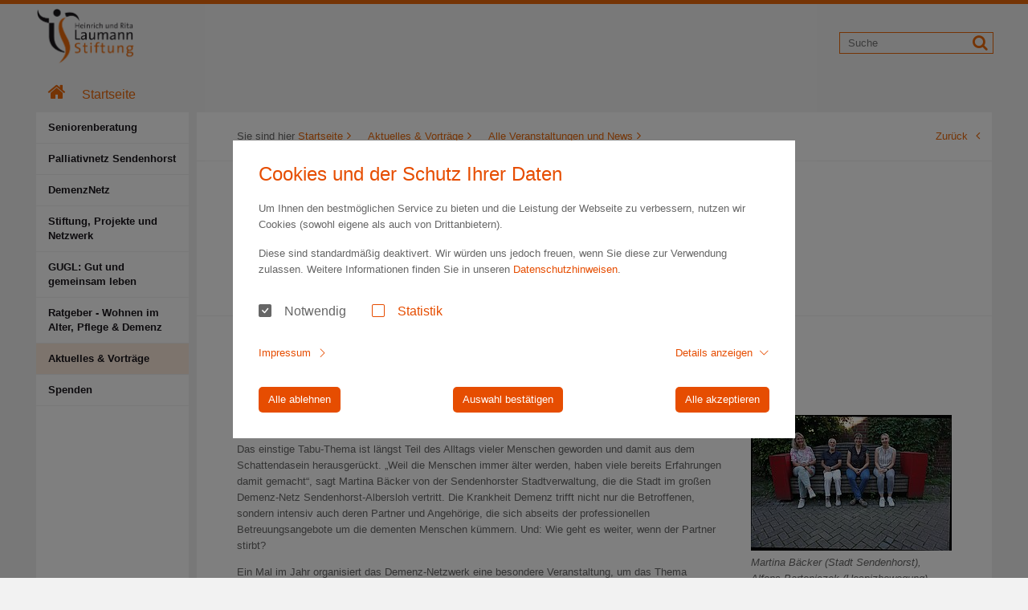

--- FILE ---
content_type: text/html; charset=utf-8
request_url: https://www.laumann-stiftung.de/aktuelles/news-detailseite?tx_news_pi1%5Baction%5D=detail&tx_news_pi1%5Bcontroller%5D=News&tx_news_pi1%5Bnews%5D=657&cHash=c43ee7e2c1ef3d28483287cb3d16c745
body_size: 4874
content:
<!DOCTYPE html>
<html lang="de">
<head>

<meta charset="utf-8">
<!-- 
	Created by: Cybay New Media GmbH

	This website is powered by TYPO3 - inspiring people to share!
	TYPO3 is a free open source Content Management Framework initially created by Kasper Skaarhoj and licensed under GNU/GPL.
	TYPO3 is copyright 1998-2026 of Kasper Skaarhoj. Extensions are copyright of their respective owners.
	Information and contribution at https://typo3.org/
-->



<title>Film- und Gesprächsabend des Demenz-Netzes</title>
<meta http-equiv="x-ua-compatible" content="IE=edge,chrome=1">
<meta name="generator" content="TYPO3 CMS">
<meta name="viewport" content="width=device-width, initial-scale=1.0, maximum-scale=1, user-scalable=0">
<meta name="robots" content="index,follow">
<meta name="twitter:card" content="summary">
<meta name="date" content="2021-11-24">


<link rel="stylesheet" href="/_assets/8b4cd28aee17fc12dc048ad447c58c08/Font-Awesome-4.7.0/font-awesome.min.css?1765185171" media="all">
<link rel="stylesheet" href="/_assets/8b4cd28aee17fc12dc048ad447c58c08/Css/print.css?1765185171" media="print">
<link rel="stylesheet" href="/_assets/4e3e9a92353380aab12b01c0e40dc63b/Css/style.css?1765185171" media="all">
<link rel="stylesheet" href="/_assets/4e3e9a92353380aab12b01c0e40dc63b/Css/cnm.cookieconsent.v3.css?1765185171" media="all">


<script src="/_assets/8b4cd28aee17fc12dc048ad447c58c08/Js/vendor/modernizr-2.6.2-respond-1.1.0.min.js?1765185171"></script>



<!--[if lt IE 9]>
		<script src="https://oss.maxcdn.com/html5shiv/3.7.3/html5shiv.min.js"></script>
		<script src="https://oss.maxcdn.com/respond/1.4.2/respond.min.js"></script>
		<![endif]-->	<!-- favicons -->
	<link rel="shortcut icon" type="image/x-icon" href="/fileadmin/favicons/lauman_stiftung_favicon.ico">
	<link rel="icon" type="image/x-icon" href="/fileadmin/favicons/lauman_stiftung_favicon.ico"  />
<link rel="canonical" href="https://www.laumann-stiftung.de/aktuelles/news-detailseite"/>
</head>
<body class="">


<div id="page" class=" page-1034">

	

<div class="container_24">
	<header id="header">

		<div class="nav-canvas-toggle mobile-only">
			<a href="javascript:void(0);" title="Navigation">
				<i class="fa fa-bars"></i>
			</a>
		</div>

		<div class="grid_8" itemscope itemtype="http://schema.org/Organization">
			<a itemprop="url" href="/">
				<img itemprop="logo" src="/_assets/4e3e9a92353380aab12b01c0e40dc63b/Images/content/logo.png" width="495" height="285" alt="" />
			</a>

		</div>
		<div class="grid_4 push_12">

			<div class="tx-kesearch-pi1">

				<form method="get" id="xajax_form_kesearch_pi1" name="xajax_form_kesearch_pi1" class="static" action="/?id=994">
					<div class="search_con">
						<input type="text" id="search" name="tx_kesearch_pi1[sword]" value="" placeholder="Suche" onfocus="" onblur="">
						<i class="fa fa-search"></i>
						<input class="search-button mobile-only" type="submit" value="Suchen" />
						<input type="hidden" name="id" value="994">

						<input id="pagenumber" type="hidden" name="tx_kesearch_pi1[page]" value="1">
						<input id="resetFilters" type="hidden" name="tx_kesearch_pi1[resetFilters]" value="0">
						<input id="sortByField" type="hidden" name="tx_kesearch_pi1[sortByField]" value="">
						<input id="sortByDir" type="hidden" name="tx_kesearch_pi1[sortByDir]" value="asc">

						<div id="kesearch_filters"></div>



					</div>


				</form>

			</div>

		</div>
		<a class="search-link mobile-only"><i class="fa fa-search"></i></a>
		<div class="clear">&nbsp;</div>


		<div class="grid_4 desktop-only">

			
			

				

					
							<a class="home" href="/" title="Laumann Stiftung"><i class="fa fa-home"></i>Startseite</a>
						

				

			


		</div>
		<div id="top_nav" class="desktop-only">

			
			

		</div>
		<div class="clear">&nbsp;</div>

	</header>

</div>


	<div id="page-container">
		




<div id="nav-canvas" class="mobile-only">

    
        

            
                    <a class="home" href="/" title="Laumann Stiftung"><i class="fa fa-home"></i>Startseite</a>
                

        
    

    <!-- LVL 1 -->
    

    





	<ul class="company">

	

		
                
                        <li><a title="Seniorenberatung" href="/seniorenberatung/seniorenberatung">Seniorenberatung</a></li>
                    
			

	

		
                
                        <li><a title="Palliativnetz Sendenhorst" href="/palliativnetz-sendenhorst">Palliativnetz Sendenhorst</a></li>
                    
			

	

		
                
                        <li><a title="DemenzNetz" href="/demenznetz">DemenzNetz</a></li>
                    
			

	

		
                
                        <li><a title="Stiftung, Projekte und Netzwerk" href="/stiftung-projekte-und-netzwerk">Stiftung, Projekte und Netzwerk</a></li>
                    
			

	

		
                
                        <li><a title="GUGL: Gut und gemeinsam leben" href="/gugl-gut-und-gemeinsam-leben">GUGL: Gut und gemeinsam leben</a></li>
                    
			

	

		
                
                        <li><a title="Ratgeber - Wohnen im Alter, Pflege &amp; Demenz" href="/ratgeber-wohnen-im-alter-pflege-demenz">Ratgeber - Wohnen im Alter, Pflege &amp; Demenz</a></li>
                    
			

	

		
				<li class="active"><a title="Aktuelles &amp; Vorträge" href="/vortraege-und-news/alle-veranstaltungen-und-news">Aktuelles &amp; Vorträge</a></li>
			

	

		
                
                        <li><a title="Spenden" href="/spenden">Spenden</a></li>
                    
			

	


	</ul>






</div>


		<div id="page-canvas">
			

	<div class="container_24">

		<div class="grid_4 desktop-only">
			<nav id="main_nav">
				





	<ul class="company">

	

		
                
                        <li><a title="Seniorenberatung" href="/seniorenberatung/seniorenberatung">Seniorenberatung</a></li>
                    
			

	

		
                
                        <li><a title="Palliativnetz Sendenhorst" href="/palliativnetz-sendenhorst">Palliativnetz Sendenhorst</a></li>
                    
			

	

		
                
                        <li><a title="DemenzNetz" href="/demenznetz">DemenzNetz</a></li>
                    
			

	

		
                
                        <li><a title="Stiftung, Projekte und Netzwerk" href="/stiftung-projekte-und-netzwerk">Stiftung, Projekte und Netzwerk</a></li>
                    
			

	

		
                
                        <li><a title="GUGL: Gut und gemeinsam leben" href="/gugl-gut-und-gemeinsam-leben">GUGL: Gut und gemeinsam leben</a></li>
                    
			

	

		
                
                        <li><a title="Ratgeber - Wohnen im Alter, Pflege &amp; Demenz" href="/ratgeber-wohnen-im-alter-pflege-demenz">Ratgeber - Wohnen im Alter, Pflege &amp; Demenz</a></li>
                    
			

	

		
				<li class="active"><a title="Aktuelles &amp; Vorträge" href="/vortraege-und-news/alle-veranstaltungen-und-news">Aktuelles &amp; Vorträge</a></li>
			

	

		
                
                        <li><a title="Spenden" href="/spenden">Spenden</a></li>
                    
			

	


	</ul>





			</nav>
		</div>

		

		<div id="content">
			<!-- Breadcrump START -->
			<div class="grid_20" id="meta_nav">
				




<div class="box">
	<div id="breadcrumb" itemscope="" itemtype="http://schema.org/BreadcrumbList">
		
			
				
						Sie sind hier 
						<span itemprop="child" itemscope="" itemtype="http://shema.org/Breadcrumb"> <a itemprop="item" href="/" title="Startseite"><span itemprop="name">Startseite</span><i class="fa fa-angle-right"></i></a> </span>
					
			
				
						
						<span itemprop="child" itemscope="" itemtype="http://shema.org/Breadcrumb"> <a itemprop="item" href="/vortraege-und-news/alle-veranstaltungen-und-news" title="Aktuelles &amp; Vorträge"><span itemprop="name">Aktuelles &amp; Vorträge</span><i class="fa fa-angle-right"></i></a> </span>
					
			
				
						
						<span itemprop="child" itemscope="" itemtype="http://shema.org/Breadcrumb"> <a itemprop="item" href="/vortraege-und-news/alle-veranstaltungen-und-news" title="Alle Veranstaltungen und News"><span itemprop="name">Alle Veranstaltungen und News</span><i class="fa fa-angle-right"></i></a> </span>
					
			

		
	</div>

	<a href="javascript:history.back();" class="back" title="Zurück">Zurück<i class="fa fa-angle-left"></i></a>


	<div class="clear">&nbsp;</div>
</div>


			</div>
			<div class="clear">&nbsp;</div>
			<!-- Breadcrump END -->

			<!-- TabNav START -->
			
					<div class="grid_20 tab_nav">
						<div class="box box_large">
							<!-- Title START -->
							<h1>News Detailseite</h1>
							<span class="subtitle"></span>
							<!-- Title END -->
							<!-- Tabs START -->
							






    <div class="tabs">
        
            
                
                        <a class="active" title="Alle Veranstaltungen und News" href="/vortraege-und-news/alle-veranstaltungen-und-news">Alle Veranstaltungen und News</a>
                    

            
                
                        <a title="Seniorenbüro" href="/seniorenbuero-1">Seniorenbüro</a>
                    

            
                
                        <a title="Demenznetz" href="/vortraege-und-news/demenznetz">Demenznetz</a>
                    

            

            <a href="javascript:void(0);" class="tabToggle mobile-only"><i class="fa fa-sort"></i></a>
        
        <div class="clear">&nbsp;</div>
    </div>

							<!-- Tabs END -->
						</div>
					</div>
				

			<div class="clear">&nbsp;</div>
			<!-- TabNav END -->

			<!-- Content START -->
			<div class="grid_20 row">
			<div class="box box_large" style="padding-top: 10px;">
			
    

            <div id="c5575" class="frame frame-default frame-type-news_newsdetail frame-layout-0">
                
                
                    



                
                
                    

    



                
                

    
    



<div class="news news-single">
	<div class="article" itemscope="itemscope" itemtype="http://schema.org/Article">
		
	
			
			<article>
				<header class="header">
					<h2 itemprop="headline" id="news-title">Film- und Gesprächsabend des Demenz-Netzes</h2>
					<p>
						<time datetime="2023-09-22">
							22.09.2023
							<meta itemprop="datePublished" content="2023-09-22" />
						</time>
					</p>
				</header>
				<div class="text_img_con">
					
	
	<!-- fal media files -->
	<div class="news-img-wrap img_right">
		
			

			<div class="outer">
				
					

<figure>
    <div class="mediaelement mediaelement-image">
        
                
                        <img title="Martina Bäcker (Stadt Sendenhorst), Alfons Bartoniczek (Hospizbewegung), Angelika Reimers (Seniorenbüro) und Veronika Gries (Stadt Sendenhorst, v.l.) werben für den Film- und Gesprächsabend." alt="Martina Bäcker (Stadt Sendenhorst), Alfons Bartoniczek (Hospizbewegung), Angelika Reimers (Seniorenbüro) und Veronika Gries (Stadt Sendenhorst, v.l.) werben für den Film- und Gesprächsabend." src="/media/_processed_/a/a/csm_Demenz_10a43a2061.jpg" width="250" height="169" />
                    
            
    </div>
    
        <figcaption class="news-img-caption">
            Martina Bäcker (Stadt Sendenhorst), Alfons Bartoniczek (Hospizbewegung), Angelika Reimers (Seniorenbüro) und Veronika Gries (Stadt Sendenhorst, v.l.) werben für den Film- und Gesprächsabend.
        </figcaption>
    
</figure>


				
				
				
			</div>
		
		
	</div>




					<p><strong>Wenn einer geht und eine bleibt</strong></p>
<p>Das einstige Tabu-Thema ist längst Teil des Alltags vieler Menschen geworden und damit aus dem Schattendasein herausgerückt. „Weil die Menschen immer älter werden, haben viele bereits Erfahrungen damit gemacht“, sagt Martina Bäcker von der Sendenhorster Stadtverwaltung, die die Stadt im großen Demenz-Netz Sendenhorst-Albersloh vertritt. Die Krankheit Demenz trifft nicht nur die Betroffenen, sondern intensiv auch deren Partner und Angehörige, die sich abseits der professionellen Betreuungsangebote um die dementen Menschen kümmern. Und: Wie geht es weiter, wenn der Partner stirbt?</p>
<p>Ein Mal im Jahr organisiert das Demenz-Netzwerk eine besondere Veranstaltung, um das Thema besonders in den Mittelpunkt zu rücken. Diesmal ist es ein Film- und Gesprächsabend, der am 22. September (Freitag) im Umfeld des Weltalzheimertages stattfindet. Beginn ist um 19 Uhr im Haus Siekmann. Gezeigt wird der Dokumentarfilm „Du gehst und ich bleibe“ des Medienprojektes Wuppertal, der im Jahr 2020 entstanden ist und 45 Minuten dauert. Veranstalterin ist das Demenz-Netz in Kooperation mit der Hospizbewegung und der Stadt. Nach dem Film besteht Gelegenheit zum Austausch.</p>
<p>Im Mittelpunkt des Films stehen von Demenz betroffene Partnerschaften. Die zentrale Frage, die jene kennen, die in einer solchen Partnerschaft leben: Was passiert mit einer Liebesbeziehung, in der der Partner sich aufgrund von Demenz verändert und nicht mehr dieselbe Person ist? Porträtiert werden drei Partnerschaften, in denen es unterschiedliche Schicksale gibt.</p>
<p>Zum Beispiel das von Horst, der in einem Pflegeheim lebt und nach 59 Ehejahren an den Folgen von Demenz stirbt. Wie verarbeitet das seine Ehefrau Helga?</p>
<p>Den Veranstaltern geht es darum, den Umgang mit Verlust und Trauer nicht in düsteren Farben zu zeichnen, „sondern Perspektiven aufzuzeichnen, die den Weg der Trauer in der neuen Lebenssituation erleichtern können“.</p>
					<div class="clear">&nbsp;</div>
				</div>
				
			</article>
		

	</div>
</div>





                
                    



                
                
                    



                
            </div>

        


			</div>
			</div>

			

			<div class="clear">&nbsp;</div>

			<!-- Content END -->

		</div>
		<div class="clear">&nbsp;</div>

	</div>





			

<footer id="footer">
	<div class="container_24">
		<div class="grid_4">
			Heinrich und Rita Laumann-Stiftung
		</div>
		<div class="grid_9">


			
				<ul>
					
						<li><a href="/impressum" title="Impressum" class="foot-link993">Impressum</a></li>
					
						<li><a href="/datenschutz" title="Datenschutz" class="foot-link992">Datenschutz</a></li>
					
						<li><a href="/barrierefreiheit" title="Barrierefreiheit" class="foot-link1326">Barrierefreiheit</a></li>
					
						<li><a href="/kontakt-pflegenetzwerk" title="Kontakt" class="foot-link991">Kontakt</a></li>
					
						<li><a href="/sitemap" title="Sitemap" class="foot-link990">Sitemap</a></li>
					

					<li>
						<a href="javascript:void(0);" class="cnmCC-open">Cookies</a>
					</li>
			
					<li>
						<a href="javascript:window.print();" class="print-link" title="Drucken"><i class="fa fa-print"></i></a>
					</li>
				</ul>
			


		</div>

		<div class="grid_5">
			<span class="social-icons-area">
				Folgen Sie uns auf: 
				<a id="footer-social-fb" href="https://www.facebook.com/St.Josef.Stift" target="_blank" title="facebook" class="footer-social-icon">
					<img src="/_assets/8b4cd28aee17fc12dc048ad447c58c08/Images/facebook.svg" title="facebook" alt="facebook" />
				</a>&nbsp;
				<a id="footer-social-instagram" href="https://www.instagram.com/stjosefstift/" target="_blank" title="instagram" class="footer-social-icon">
					<img src="/_assets/8b4cd28aee17fc12dc048ad447c58c08/Images/instagram.svg" title="instagram" alt="instagram" />
				</a>&nbsp;
				<a id="footer-social-youtube" href="https://www.youtube.com/channel/UCb8QA_TH0knIX-Sao5HJ8lQ" target="_blank" title="youtube" class="footer-social-icon">
					<img src="/_assets/8b4cd28aee17fc12dc048ad447c58c08/Images/youtube.svg" title="instagram" alt="youtube" />
				</a>
			</span>
			&nbsp;
		</div>

		<div class="grid_6 a_right">
			<span class="claim">
				Mehr Lebensqualität im Alter
				</span>
		</div>
		<div class="clear">&nbsp;</div>
	</div>

</footer>

		</div>

		<div id="cnmCC" class="cnmCC-lightbox" data-nosnippet>
  <div class="cnmCC-lightbox-content">
    <div class="cnmCC-lightbox-content-wrapper">
      <h2 id="cnmCC-lightbox-title"></h2>
      <div id="cnmCC-lightbox-text"></div>
      <div id="cnmCC-types" class="cnmCC-types">
        <form method="get" action="" id="cnmCC-form">
        </form>
      </div>
      <div id="cnmCC-lightbox-links" class="cnmCC-links">
        <a href="#cnmCC-details" id="cnmCC-details-link" class="cnmCC-icon cnmCC-icon-toggle cnmCC-toggle"></a>
      </div>
      <div id="cnmCC-details" class="cnmCC-details">
      </div>
      <div class="cnmCC-buttons">
        <a href="javascript:void(0);" id="cnmCC-deny" class="btn btn-secondary cnmCC-btn-deny"></a>
        <a href="javascript:void(0);" id="cnmCC-confirm" class="btn btn-secondary cnmCC-btn-confirm"></a>
        <a href="javascript:void(0);" id="cnmCC-full" class="btn btn-secondary cnmCC-btn-full"></a>
      </div>
    </div>
  </div>
</div>

	</div>
</div>
<script src="/_assets/8b4cd28aee17fc12dc048ad447c58c08/Js/vendor/jquery-1.11.0.min.js?1765185171"></script>
<script src="/_assets/8b4cd28aee17fc12dc048ad447c58c08/Js/plugins.js?1765185171"></script>
<script src="/_assets/8b4cd28aee17fc12dc048ad447c58c08/Js/script.js?1765185171"></script>
<script src="/_assets/4e3e9a92353380aab12b01c0e40dc63b/Js/cnm.cookieconsent.v3.min.js?1765185171" type="module"></script>


</body>
</html>

--- FILE ---
content_type: text/css; charset=utf-8
request_url: https://www.laumann-stiftung.de/_assets/4e3e9a92353380aab12b01c0e40dc63b/Css/style.css?1765185171
body_size: 15428
content:
/*! normalize.css v1.1.2 | MIT License | git.io/normalize */

/* ==========================================================================
   HTML5 display definitions
   ========================================================================== */

/**
 * Correct `block` display not defined in IE 6/7/8/9 and Firefox 3.
 */

article,
aside,
details,
figcaption,
figure,
footer,
header,
hgroup,
main,
nav,
section,
summary {
    display: block;
}

/**
 * Correct `inline-block` display not defined in IE 6/7/8/9 and Firefox 3.
 */

audio,
canvas,
video {
    display: inline-block;
    *display: inline;
    *zoom: 1;
}

/**
 * Prevent modern browsers from displaying `audio` without controls.
 * Remove excess height in iOS 5 devices.
 */

audio:not([controls]) {
    display: none;
    height: 0;
}

/**
 * Address styling not present in IE 7/8/9, Firefox 3, and Safari 4.
 * Known issue: no IE 6 support.
 */

[hidden] {
    display: none;
}

/* ==========================================================================
   Base
   ========================================================================== */

/**
 * 1. Correct text resizing oddly in IE 6/7 when body `font-size` is set using
 *    `em` units.
 * 2. Prevent iOS text size adjust after orientation change, without disabling
 *    user zoom.
 */

html {
    font-size: 100%; /* 1 */
    -ms-text-size-adjust: 100%; /* 2 */
    -webkit-text-size-adjust: 100%; /* 2 */
}

/**
 * Address `font-family` inconsistency between `textarea` and other form
 * elements.
 */

html,
button,
input,
select,
textarea {
    font-family: sans-serif;
}

/**
 * Address margins handled incorrectly in IE 6/7.
 */

body {
    margin: 0;
}

/* ==========================================================================
   ke_search styles
   ========================================================================== */
#content #form_kesearch_pi1 {
    display: none;
}

/* ==========================================================================
   Links
   ========================================================================== */

/**
 * Address `outline` inconsistency between Chrome and other browsers.
 */

a:focus {
    outline: thin dotted;
}

/**
 * Improve readability when focused and also mouse hovered in all browsers.
 */

a:active,
a:hover {
    outline: 0;
}

/* ==========================================================================
   Typography
   ========================================================================== */

/**
 * Address font sizes and margins set differently in IE 6/7.
 * Address font sizes within `section` and `article` in Firefox 4+, Safari 5,
 * and Chrome.
 */

h1 {
    font-size: 2em;
    margin: 0.67em 0;
}

h2 {
    font-size: 1.5em;
    margin: 0.83em 0;
}

h3 {
    font-size: 1.17em;
    margin: 1em 0;
}

h4 {
    font-size: 1em;
    margin: 1.33em 0;
}

h5 {
    font-size: 0.83em;
    margin: 1.67em 0;
}

h6 {
    font-size: 0.67em;
    margin: 2.33em 0;
}

/**
 * Address styling not present in IE 7/8/9, Safari 5, and Chrome.
 */

abbr[title] {
    border-bottom: 1px dotted;
}

/**
 * Address style set to `bolder` in Firefox 3+, Safari 4/5, and Chrome.
 */

b,
strong {
    font-weight: bold;
}

blockquote {
    margin: 1em 40px;
}

/**
 * Address styling not present in Safari 5 and Chrome.
 */

dfn {
    font-style: italic;
}

/**
 * Address differences between Firefox and other browsers.
 * Known issue: no IE 6/7 normalization.
 */

hr {
    -moz-box-sizing: content-box;
    box-sizing: content-box;
    height: 0;
}

/**
 * Address styling not present in IE 6/7/8/9.
 */

mark {
    background: #ff0;
    color: #000;
}

/**
 * Address margins set differently in IE 6/7.
 */

p,
pre {
    margin: 1em 0;
}

/**
 * Correct font family set oddly in IE 6, Safari 4/5, and Chrome.
 */

code,
kbd,
pre,
samp {
    font-family: monospace, serif;
    _font-family: 'courier new', monospace;
    font-size: 1em;
}

/**
 * Improve readability of pre-formatted text in all browsers.
 */

pre {
    white-space: pre;
    white-space: pre-wrap;
    word-wrap: break-word;
}

/**
 * Address CSS quotes not supported in IE 6/7.
 */

q {
    quotes: none;
}

/**
 * Address `quotes` property not supported in Safari 4.
 */

q:before,
q:after {
    content: '';
    content: none;
}

/**
 * Address inconsistent and variable font size in all browsers.
 */

small {
    font-size: 80%;
}

/**
 * Prevent `sub` and `sup` affecting `line-height` in all browsers.
 */

sub,
sup {
    font-size: 75%;
    line-height: 0;
    position: relative;
    vertical-align: baseline;
}

sup {
    top: -0.5em;
}

sub {
    bottom: -0.25em;
}

/* ==========================================================================
   Lists
   ========================================================================== */

/**
 * Address margins set differently in IE 6/7.
 */

dl,
menu,
ol,
ul {
    margin: 1em 0;
}

dd {
    margin: 0 0 0 40px;
}

/**
 * Address paddings set differently in IE 6/7.
 */

menu,
ol,
ul {
    padding: 0 0 0 40px;
}

/**
 * Correct list images handled incorrectly in IE 7.
 */

nav ul,
nav ol {
    list-style: none;
    list-style-image: none;
}

/* ==========================================================================
   Embedded content
   ========================================================================== */

/**
 * 1. Remove border when inside `a` element in IE 6/7/8/9 and Firefox 3.
 * 2. Improve image quality when scaled in IE 7.
 */

img {
    border: 0; /* 1 */
    -ms-interpolation-mode: bicubic; /* 2 */
}

/**
 * Correct overflow displayed oddly in IE 9.
 */

svg:not(:root) {
    overflow: hidden;
}

/* ==========================================================================
   Figures
   ========================================================================== */

/**
 * Address margin not present in IE 6/7/8/9, Safari 5, and Opera 11.
 */

figure {
    margin: 0;
}

/* ==========================================================================
   Forms
   ========================================================================== */

/**
 * Correct margin displayed oddly in IE 6/7.
 */

form {
    margin: 0;
}

/**
 * Define consistent border, margin, and padding.
 */

fieldset {
    border: 1px solid #c0c0c0;
    margin: 0 2px;
    padding: 0.35em 0.625em 0.75em;
}

/**
 * 1. Correct color not being inherited in IE 6/7/8/9.
 * 2. Correct text not wrapping in Firefox 3.
 * 3. Correct alignment displayed oddly in IE 6/7.
 */

legend {
    border: 0; /* 1 */
    padding: 0;
    white-space: normal; /* 2 */
    *margin-left: -7px; /* 3 */
}

/**
 * 1. Correct font size not being inherited in all browsers.
 * 2. Address margins set differently in IE 6/7, Firefox 3+, Safari 5,
 *    and Chrome.
 * 3. Improve appearance and consistency in all browsers.
 */

button,
input,
select,
textarea {
    font-size: 100%; /* 1 */
    margin: 0; /* 2 */
    vertical-align: baseline; /* 3 */
    *vertical-align: middle; /* 3 */
}

/**
 * Address Firefox 3+ setting `line-height` on `input` using `!important` in
 * the UA stylesheet.
 */

button,
input {
    line-height: normal;
}

/**
 * Address inconsistent `text-transform` inheritance for `button` and `select`.
 * All other form control elements do not inherit `text-transform` values.
 * Correct `button` style inheritance in Chrome, Safari 5+, and IE 6+.
 * Correct `select` style inheritance in Firefox 4+ and Opera.
 */

button,
select {
    text-transform: none;
}

/**
 * 1. Avoid the WebKit bug in Android 4.0.* where (2) destroys native `audio`
 *    and `video` controls.
 * 2. Correct inability to style clickable `input` types in iOS.
 * 3. Improve usability and consistency of cursor style between image-type
 *    `input` and others.
 * 4. Remove inner spacing in IE 7 without affecting normal text inputs.
 *    Known issue: inner spacing remains in IE 6.
 */

button,
html input[type="button"], /* 1 */
input[type="reset"],
input[type="submit"] {
    -webkit-appearance: button; /* 2 */
    cursor: pointer; /* 3 */
    *overflow: visible; /* 4 */
}

/**
 * Re-set default cursor for disabled elements.
 */

button[disabled],
html input[disabled] {
    cursor: default;
}

/**
 * 1. Address box sizing set to content-box in IE 8/9.
 * 2. Remove excess padding in IE 8/9.
 * 3. Remove excess padding in IE 7.
 *    Known issue: excess padding remains in IE 6.
 */

input[type="checkbox"],
input[type="radio"] {
    box-sizing: border-box; /* 1 */
    padding: 0; /* 2 */
    *height: 13px; /* 3 */
    *width: 13px; /* 3 */
}

/**
 * 1. Address `appearance` set to `searchfield` in Safari 5 and Chrome.
 * 2. Address `box-sizing` set to `border-box` in Safari 5 and Chrome
 *    (include `-moz` to future-proof).
 */

input[type="search"] {
    -webkit-appearance: textfield; /* 1 */
    -moz-box-sizing: content-box;
    -webkit-box-sizing: content-box; /* 2 */
    box-sizing: content-box;
}

/**
 * Remove inner padding and search cancel button in Safari 5 and Chrome
 * on OS X.
 */

input[type="search"]::-webkit-search-cancel-button,
input[type="search"]::-webkit-search-decoration {
    -webkit-appearance: none;
}

/**
 * Remove inner padding and border in Firefox 3+.
 */

button::-moz-focus-inner,
input::-moz-focus-inner {
    border: 0;
    padding: 0;
}

/**
 * 1. Remove default vertical scrollbar in IE 6/7/8/9.
 * 2. Improve readability and alignment in all browsers.
 */

textarea {
    overflow: auto; /* 1 */
    vertical-align: top; /* 2 */
}

/* ==========================================================================
   Tables
   ========================================================================== */

/**
 * Remove most spacing between table cells.
 */

table {
    border-collapse: collapse;
    border-spacing: 0;
}

/* ==========================================================================
   HTML5 Boilerplate styles - h5bp.com (generated via initializr.com)
   ========================================================================== */

html,
button,
input,
select,
textarea {
    color: #222;
}

body {
    font-size: 1em;
    line-height: 1.4;
}

::-moz-selection {
    background: #EEA876;
    text-shadow: none;
}

::selection {
	background: #EEA876;
    text-shadow: none;
}

hr {
    display: block;
    height: 1px;
    border: 0;
    border-top: 1px solid #ccc;
    margin: 1em 0;
    padding: 0;
}

img {
    vertical-align: middle;
}

fieldset {
    border: 0;
    margin: 0;
    padding: 0;
}

textarea {
    resize: vertical;
}

.chromeframe {
    margin: 0.2em 0;
    background: #ccc;
    color: #000;
    padding: 0.2em 0;
}

/*
	Variable Grid System.
	Learn more ~ http://www.spry-soft.com/grids/
	Based on 960 Grid System - http://960.gs/

	Licensed under GPL and MIT.
*/

/*
  Forces backgrounds to span full width,
  even if there is horizontal scrolling.
  Increase this if your layout is wider.

  Note: IE6 works fine without this fix.
*/

body {
    min-width: 1200px;
}

/* Containers
----------------------------------------------------------------------------------------------------*/
.container_24 {
    margin-left: auto;
    margin-right: auto;
    width: 1200px;
}

/* Grid >> Global
----------------------------------------------------------------------------------------------------*/

.grid_1,
.grid_2,
.grid_3,
.grid_4,
.grid_5,
.grid_6,
.grid_7,
.grid_8,
.grid_9,
.grid_10,
.grid_11,
.grid_12,
.grid_13,
.grid_14,
.grid_15,
.grid_16,
.grid_17,
.grid_18,
.grid_19,
.grid_20,
.grid_21,
.grid_22,
.grid_23,
.grid_24 {
    display: inline;
    float: left;
    position: relative;
    margin-left: 5px;
    margin-right: 5px;
}

.push_1, .pull_1,
.push_2, .pull_2,
.push_3, .pull_3,
.push_4, .pull_4,
.push_5, .pull_5,
.push_6, .pull_6,
.push_7, .pull_7,
.push_8, .pull_8,
.push_9, .pull_9,
.push_10, .pull_10,
.push_11, .pull_11,
.push_12, .pull_12,
.push_13, .pull_13,
.push_14, .pull_14,
.push_15, .pull_15,
.push_16, .pull_16,
.push_17, .pull_17,
.push_18, .pull_18,
.push_19, .pull_19,
.push_20, .pull_20,
.push_21, .pull_21,
.push_22, .pull_22,
.push_23, .pull_23,
.push_24, .pull_24 {
    position: relative;
}

/* Grid >> Children (Alpha ~ First, Omega ~ Last)
----------------------------------------------------------------------------------------------------*/

.alpha {
    margin-left: 0;
}

.omega {
    margin-right: 0;
}

/* Grid >> 24 Columns
----------------------------------------------------------------------------------------------------*/

.container_24 .grid_1 {
    width: 40px;
}

.container_24 .grid_2 {
    width: 90px;
}

.container_24 .grid_3 {
    width: 140px;
}

.container_24 .grid_4 {
    width: 190px;
}

.container_24 .grid_5 {
    width: 240px;
}

.container_24 .grid_6 {
    width: 290px;
}

.container_24 .grid_7 {
    width: 340px;
}

.container_24 .grid_8 {
    width: 390px;
}

.container_24 .grid_9 {
    width: 440px;
}

.container_24 .grid_10 {
    width: 490px;
}

.container_24 .grid_11 {
    width: 540px;
}

.container_24 .grid_12 {
    width: 590px;
}

.container_24 .grid_13 {
    width: 640px;
}

.container_24 .grid_14 {
    width: 690px;
}

.container_24 .grid_15 {
    width: 740px;
}

.container_24 .grid_16 {
    width: 790px;
}

.container_24 .grid_17 {
    width: 840px;
}

.container_24 .grid_18 {
    width: 890px;
}

.container_24 .grid_19 {
    width: 940px;
}

.container_24 .grid_20 {
    width: 990px;
}

.container_24 .grid_21 {
    width: 1040px;
}

.container_24 .grid_22 {
    width: 1090px;
}

.container_24 .grid_23 {
    width: 1140px;
}

.container_24 .grid_24 {
    width: 1190px;
}

/* Prefix Extra Space >> 24 Columns
----------------------------------------------------------------------------------------------------*/

.container_24 .prefix_1 {
    padding-left: 50px;
}

.container_24 .prefix_2 {
    padding-left: 100px;
}

.container_24 .prefix_3 {
    padding-left: 150px;
}

.container_24 .prefix_4 {
    padding-left: 200px;
}

.container_24 .prefix_5 {
    padding-left: 250px;
}

.container_24 .prefix_6 {
    padding-left: 300px;
}

.container_24 .prefix_7 {
    padding-left: 350px;
}

.container_24 .prefix_8 {
    padding-left: 400px;
}

.container_24 .prefix_9 {
    padding-left: 450px;
}

.container_24 .prefix_10 {
    padding-left: 500px;
}

.container_24 .prefix_11 {
    padding-left: 550px;
}

.container_24 .prefix_12 {
    padding-left: 600px;
}

.container_24 .prefix_13 {
    padding-left: 650px;
}

.container_24 .prefix_14 {
    padding-left: 700px;
}

.container_24 .prefix_15 {
    padding-left: 750px;
}

.container_24 .prefix_16 {
    padding-left: 800px;
}

.container_24 .prefix_17 {
    padding-left: 850px;
}

.container_24 .prefix_18 {
    padding-left: 900px;
}

.container_24 .prefix_19 {
    padding-left: 950px;
}

.container_24 .prefix_20 {
    padding-left: 1000px;
}

.container_24 .prefix_21 {
    padding-left: 1050px;
}

.container_24 .prefix_22 {
    padding-left: 1100px;
}

.container_24 .prefix_23 {
    padding-left: 1150px;
}

/* Suffix Extra Space >> 24 Columns
----------------------------------------------------------------------------------------------------*/

.container_24 .suffix_1 {
    padding-right: 50px;
}

.container_24 .suffix_2 {
    padding-right: 100px;
}

.container_24 .suffix_3 {
    padding-right: 150px;
}

.container_24 .suffix_4 {
    padding-right: 200px;
}

.container_24 .suffix_5 {
    padding-right: 250px;
}

.container_24 .suffix_6 {
    padding-right: 300px;
}

.container_24 .suffix_7 {
    padding-right: 350px;
}

.container_24 .suffix_8 {
    padding-right: 400px;
}

.container_24 .suffix_9 {
    padding-right: 450px;
}

.container_24 .suffix_10 {
    padding-right: 500px;
}

.container_24 .suffix_11 {
    padding-right: 550px;
}

.container_24 .suffix_12 {
    padding-right: 600px;
}

.container_24 .suffix_13 {
    padding-right: 650px;
}

.container_24 .suffix_14 {
    padding-right: 700px;
}

.container_24 .suffix_15 {
    padding-right: 750px;
}

.container_24 .suffix_16 {
    padding-right: 800px;
}

.container_24 .suffix_17 {
    padding-right: 850px;
}

.container_24 .suffix_18 {
    padding-right: 900px;
}

.container_24 .suffix_19 {
    padding-right: 950px;
}

.container_24 .suffix_20 {
    padding-right: 1000px;
}

.container_24 .suffix_21 {
    padding-right: 1050px;
}

.container_24 .suffix_22 {
    padding-right: 1100px;
}

.container_24 .suffix_23 {
    padding-right: 1150px;
}

/* Push Space >> 24 Columns
----------------------------------------------------------------------------------------------------*/

.container_24 .push_1 {
    left: 50px;
}

.container_24 .push_2 {
    left: 100px;
}

.container_24 .push_3 {
    left: 150px;
}

.container_24 .push_4 {
    left: 200px;
}

.container_24 .push_5 {
    left: 250px;
}

.container_24 .push_6 {
    left: 300px;
}

.container_24 .push_7 {
    left: 350px;
}

.container_24 .push_8 {
    left: 400px;
}

.container_24 .push_9 {
    left: 450px;
}

.container_24 .push_10 {
    left: 500px;
}

.container_24 .push_11 {
    left: 550px;
}

.container_24 .push_12 {
    left: 600px;
}

.container_24 .push_13 {
    left: 650px;
}

.container_24 .push_14 {
    left: 700px;
}

.container_24 .push_15 {
    left: 750px;
}

.container_24 .push_16 {
    left: 800px;
}

.container_24 .push_17 {
    left: 850px;
}

.container_24 .push_18 {
    left: 900px;
}

.container_24 .push_19 {
    left: 950px;
}

.container_24 .push_20 {
    left: 1000px;
}

.container_24 .push_21 {
    left: 1050px;
}

.container_24 .push_22 {
    left: 1100px;
}

.container_24 .push_23 {
    left: 1150px;
}

/* Pull Space >> 24 Columns
----------------------------------------------------------------------------------------------------*/

.container_24 .pull_1 {
    left: -50px;
}

.container_24 .pull_2 {
    left: -100px;
}

.container_24 .pull_3 {
    left: -150px;
}

.container_24 .pull_4 {
    left: -200px;
}

.container_24 .pull_5 {
    left: -250px;
}

.container_24 .pull_6 {
    left: -300px;
}

.container_24 .pull_7 {
    left: -350px;
}

.container_24 .pull_8 {
    left: -400px;
}

.container_24 .pull_9 {
    left: -450px;
}

.container_24 .pull_10 {
    left: -500px;
}

.container_24 .pull_11 {
    left: -550px;
}

.container_24 .pull_12 {
    left: -600px;
}

.container_24 .pull_13 {
    left: -650px;
}

.container_24 .pull_14 {
    left: -700px;
}

.container_24 .pull_15 {
    left: -750px;
}

.container_24 .pull_16 {
    left: -800px;
}

.container_24 .pull_17 {
    left: -850px;
}

.container_24 .pull_18 {
    left: -900px;
}

.container_24 .pull_19 {
    left: -950px;
}

.container_24 .pull_20 {
    left: -1000px;
}

.container_24 .pull_21 {
    left: -1050px;
}

.container_24 .pull_22 {
    left: -1100px;
}

.container_24 .pull_23 {
    left: -1150px;
}

/* Flexslider */
/*
 * jQuery FlexSlider v2.4.0
 * http://www.woothemes.com/flexslider/
 *
 * Copyright 2012 WooThemes
 * Free to use under the GPLv2 and later license.
 * http://www.gnu.org/licenses/gpl-2.0.html
 *
 * Contributing author: Tyler Smith (@mbmufffin)
 *
 */
/* ====================================================================================================================
 * FONT-FACE
 * ====================================================================================================================*/
@font-face {
    font-family: 'flexslider-icon';
    src: url('Fonts/flexslider-icon.eot');
    src: url('Fonts/flexslider-icon.eot?#iefix') format('embedded-opentype'), url('Fonts/flexslider-icon.woff') format('woff'), url('Fonts/flexslider-icon.ttf') format('truetype'), url('Fonts/flexslider-icon.svg#flexslider-icon') format('svg');
    font-weight: normal;
    font-style: normal;
}

/* ====================================================================================================================
 * RESETS
 * ====================================================================================================================*/
.flex-container a:hover,
.flex-slider a:hover,
.flex-container a:focus,
.flex-slider a:focus {
    outline: none;
}

.slides,
.slides > li,
.flex-control-nav,
.flex-direction-nav {
    margin: 0;
    padding: 0;
    list-style: none;
}

.flex-pauseplay span {
    text-transform: capitalize;
}

/* ====================================================================================================================
 * BASE STYLES
 * ====================================================================================================================*/
.flexslider {
    margin: 0;
    padding: 0;
}

.flexslider .slides > li {
    display: none;
    -webkit-backface-visibility: hidden;
}

.flexslider .slides img {
    width: 100%;
    display: block;
}

.flexslider .slides:after {
    content: "\0020";
    display: block;
    clear: both;
    visibility: hidden;
    line-height: 0;
    height: 0;
}

html[xmlns] .flexslider .slides {
    display: block;
}

* html .flexslider .slides {
    height: 1%;
}

.no-js .flexslider .slides > li:first-child {
    display: block;
}

/* ====================================================================================================================
 * DEFAULT THEME
 * ====================================================================================================================*/
.flexslider {
    margin: 0 0 60px;
    background: #ffffff;
    border: 4px solid #ffffff;
    position: relative;
    zoom: 1;
    -webkit-border-radius: 4px;
    -moz-border-radius: 4px;
    border-radius: 4px;
    -webkit-box-shadow: '' 0 1px 4px rgba(0, 0, 0, 0.2);
    -moz-box-shadow: '' 0 1px 4px rgba(0, 0, 0, 0.2);
    -o-box-shadow: '' 0 1px 4px rgba(0, 0, 0, 0.2);
    box-shadow: '' 0 1px 4px rgba(0, 0, 0, 0.2);
}

.flexslider .slides {
    zoom: 1;
}

.flexslider .slides img {
    height: auto;
}

.flex-viewport {
    max-height: 2000px;
    -webkit-transition: all 1s ease;
    -moz-transition: all 1s ease;
    -ms-transition: all 1s ease;
    -o-transition: all 1s ease;
    transition: all 1s ease;
}

.loading .flex-viewport {
    max-height: 300px;
}

.carousel li {
    margin-right: 5px;
}

.flex-direction-nav {
    *height: 0;
}

.flex-direction-nav a {
    text-decoration: none;
    display: block;
    width: 40px;
    height: 40px;
    margin: -20px 0 0;
    position: absolute;
    top: 50%;
    z-index: 10;
    overflow: hidden;
    opacity: 0;
    cursor: pointer;
    color: rgba(0, 0, 0, 0.8);
    text-shadow: 1px 1px 0 rgba(255, 255, 255, 0.3);
    -webkit-transition: all 0.3s ease-in-out;
    -moz-transition: all 0.3s ease-in-out;
    -ms-transition: all 0.3s ease-in-out;
    -o-transition: all 0.3s ease-in-out;
    transition: all 0.3s ease-in-out;
}

.flex-direction-nav a:before {
    font-family: "flexslider-icon";
    font-size: 40px;
    display: inline-block;
    content: '\f001';
    color: rgba(0, 0, 0, 0.8);
    text-shadow: 1px 1px 0 rgba(255, 255, 255, 0.3);
}

.flex-direction-nav a.flex-next:before {
    content: '\f002';
}

.flex-direction-nav .flex-prev {
    left: -50px;
}

.flex-direction-nav .flex-next {
    right: -50px;
    text-align: right;
}

.flexslider:hover .flex-direction-nav .flex-prev {
    opacity: 0.7;
    left: 10px;
}

.flexslider:hover .flex-direction-nav .flex-prev:hover {
    opacity: 1;
}

.flexslider:hover .flex-direction-nav .flex-next {
    opacity: 0.7;
    right: 10px;
}

.flexslider:hover .flex-direction-nav .flex-next:hover {
    opacity: 1;
}

.flex-direction-nav .flex-disabled {
    opacity: 0 !important;
    filter: alpha(opacity=0);
    cursor: default;
}

.flex-pauseplay a {
    display: block;
    width: 20px;
    height: 20px;
    position: absolute;
    bottom: 5px;
    left: 10px;
    opacity: 0.8;
    z-index: 10;
    overflow: hidden;
    cursor: pointer;
    color: #000;
}

.flex-pauseplay a:before {
    font-family: "flexslider-icon";
    font-size: 20px;
    display: inline-block;
    content: '\f004';
}

.flex-pauseplay a:hover {
    opacity: 1;
}

.flex-pauseplay a .flex-play:before {
    content: '\f003';
}

.flex-control-nav {
    width: 100%;
    position: absolute;
    bottom: -40px;
    text-align: center;
}

.flex-control-nav li {
    margin: 0 6px;
    display: inline-block;
    zoom: 1;
    *display: inline;
}

.flex-control-paging li a {
    width: 11px;
    height: 11px;
    display: block;
    background: #666;
    background: rgba(0, 0, 0, 0.5);
    cursor: pointer;
    text-indent: -9999px;
    -webkit-box-shadow: inset 0 0 3px rgba(0, 0, 0, 0.3);
    -moz-box-shadow: inset 0 0 3px rgba(0, 0, 0, 0.3);
    -o-box-shadow: inset 0 0 3px rgba(0, 0, 0, 0.3);
    box-shadow: inset 0 0 3px rgba(0, 0, 0, 0.3);
    -webkit-border-radius: 20px;
    -moz-border-radius: 20px;
    border-radius: 20px;
}

.flex-control-paging li a:hover {
    background: #333;
    background: rgba(0, 0, 0, 0.7);
}

.flex-control-paging li a.flex-active {
    background: #000;
    background: rgba(0, 0, 0, 0.9);
    cursor: default;
}

.flex-control-thumbs {
    margin: 5px 0 0;
    position: static;
    overflow: hidden;
}

.flex-control-thumbs li {
    width: 25%;
    float: left;
    margin: 0;
}

.flex-control-thumbs img {
    width: 100%;
    height: auto;
    display: block;
    opacity: .7;
    cursor: pointer;
    -webkit-transition: all 1s ease;
    -moz-transition: all 1s ease;
    -ms-transition: all 1s ease;
    -o-transition: all 1s ease;
    transition: all 1s ease;
}

.flex-control-thumbs img:hover {
    opacity: 1;
}

.flex-control-thumbs .flex-active {
    opacity: 1;
    cursor: default;
}

/* ====================================================================================================================
 * RESPONSIVE
 * ====================================================================================================================*/
@media screen and (max-width: 860px) {
    .flex-direction-nav .flex-prev {
        opacity: 1;
        left: 10px;
    }

    .flex-direction-nav .flex-next {
        opacity: 1;
        right: 10px;
    }
}

/* `Clear Floated Elements
----------------------------------------------------------------------------------------------------*/

/* http://sonspring.com/journal/clearing-floats */

.clear {
    clear: both;
    display: block;
    overflow: hidden;
    visibility: hidden;
    width: 0;
    height: 0;
}

/* http://www.yuiblog.com/blog/2010/09/27/clearfix-reloaded-overflowhidden-demystified */

.clearfix:before,
.clearfix:after {
    content: '\0020';
    display: block;
    overflow: hidden;
    visibility: hidden;
    width: 0;
    height: 0;
}

.clearfix:after {
    clear: both;
}

/*
  The following zoom:1 rule is specifically for IE6 + IE7.
  Move to separate stylesheet if invalid CSS is a problem.
*/

.clearfix {
    zoom: 1;
}

/* ==========================================================================
   Author's custom styles
   ========================================================================== */
body {
    font-family: Arial, Helvetica, sans-serif;
    /*background: url(../Images/body_bg.jpg) no-repeat top center #F2F2F2;*/
    background-color: #F2F2F2;
    font-size: 0.813em;
    line-height: 1.538em;
}

.show_grid {
    background: url(../Images/grid_24.png) repeat-y top center;
    height: 100%;
    min-height: 1000px;
}

p {
    color: #666;
}

a {
    color: #1A171C;
    text-decoration: none;
}

#content > div:not(.tab_nav) .box > :not(h2):not(a) a:not(.arrow):not(.zoom) {
	color: #EB690B;
	text-decoration: underline;
}


p a:hover, ul.links a:hover, h2 a:hover, h3 a:hover, table a:hover, .box.linked a:hover, #footer a:hover, #meta_nav a:hover {
	text-decoration: underline !important;
}

.phone {
    color: #666666;
    font-size: 1.385em;
    font-weight: bold;
}

.phone i.fa {
    margin: 0 15px 0 5px;
}

ul {
    list-style: none;
    margin: 0;
    padding: 0;
}

#content ul {
    list-style: square;
    padding-left: 15px;
    display: table;
}

#content ul li {
    color: #666;
}

#content ul.links {
    list-style: none;
    margin: 0;
    padding: 0;
}

ul.links {
    margin: 10px;
}

ul.links .fa {
    margin-right: 10px;
    width: 20px;
    text-align: center;
    font-size: 1.077em;
}

ul.links .fa-angle-right {
    font-size: 1.538em;
}

ul.links li {
    margin-bottom: 10px;
}

h1, span.title {
    color: #E64D01;
    font-size: 2.154em;
    line-height: 1.143em;
    font-weight: normal;
}

.startpage h1, .startpage span.title {
    font-size: 3.077em;
    line-height: 1.050em;
}

/*h2,h3 { color:#E64D01; font-size:1.385em; line-height:1.389em; font-weight:normal; }*/
h2, h3 {
    color: #E64D01;
    font-size: 1.846em;
    line-height: 0.833em;
    font-weight: normal;
    margin: 15px 0 10px 0;
}
h3 {
	font-size: 1.646em;
}

.box.contact h3 {
    color: #666666;
}

.teaser h2 {
    margin: 10px 0 0;
    padding-bottom: 5px;
}

#content .box_large h2 {
    margin-top: 40px;
    margin-bottom: 20px;
}

#content .toggle_content h2 {
    margin-top: 20px;
    line-height: 1.143em;
}

h2 a, h3 a {
    color: #EB690B;
    font-size: 0.750em;
}

.subtitle {
    color: #666;
    font-size: 1.538em;
    line-height: 1.250em;
}

hr {
    border: none;
    background-color: rgba(242, 242, 242, 1);
    margin: 15px 0;
    height: 2px;
    clear: left;
}

.result_list .img_left {
    float: left;
    margin: 0 10px 10px 0;
}

.result_list .news-img-wrap {
    width: 90px;
    height: 90px;
    overflow: hidden;
    float: left;
    margin: 0 20px 20px 0;
}

.result_list .news-img-wrap img {
    width: 100%;
    height: auto;
}

.img_left {
    float: left;
    margin: 0 30px 30px 0;
}

.img_right {
    float: right;
    margin: 0 0 30px 30px;
}

.img_left, .img_right {
    display: table;
}

.img_left p.bu, .img_right p.bu {
    display: table-caption;
    caption-side: bottom;
}

div.img_left figure, div.img_right figure {
    display: table;
}

div.img_left figure figcaption, div.img_right figure figcaption {
    display: table-caption;
    caption-side: bottom;
}

table {
    margin: 20px 0 40px 0;
    color: #666;
}

table th {
    text-align: left;
    border-bottom: 2px solid #F2F2F2;
    padding: 5px 10px;
}

table tr {
    border-bottom: 1px solid #F2F2F2;
}

table tr td {
    padding: 10px 10px;
}

table .fa {
    margin-left: 20px;
}

table .col_2 {
    width: 80px;
}

table .col_4 {
    width: 170px;
}

table .col_6 {
    width: 270px;
}

table .col_8 {
    width: 370px;
}

table .col_10 {
    width: 490px;
}

.form_con .label_con, .form_con .input_con, .form_con .error_con {
    float: left;
    margin-top: 10px;
}

.form_con .label_con {
    width: 190px;
}

.form_con .input_con {
    width: 290px;
    margin-left: 20px;
    margin-right: 20px;
}

.form_con .error_con {
    width: 170px;
}

.form_con .input_con input, .form_con .input_con textarea {
    display: block;
    width: 268px;
    padding: 8px 10px;
    color: #666;
}

.form_con .input_con textarea {
    height: 100px;
}

.form_con .input_con input.s {
    width: 25px;
    float: right;
}

.form_con .input_con input.m {
    width: 100px;
    float: left;
}

.form_con .input_con input.l {
    width: 210px;
    float: left;
}

.form_con .label_con label {
    padding: 8px 0;
    display: block;
}

.form_con {
    color: #666;
}

.form_con form {
    margin: 20px 0;
}

.form_con label {
    font-weight: bold;
}

.form_con input, .form_con textarea {
    border: 1px solid #ddd;
}

.form_con .error_con, .form_con .label_con .error {
    color: #C80032;
}

.form_con .input_con .error {
    background: #f4ccd6;
}

.form_con .button_con {
    margin-left: 205px;
}

.form_con button {
    width: 140px;
    line-height: 40px;
    margin: 20px 5px;
    text-align: center;
    border: none;
    color: #fff;
    background: #EB690B;
    float: left;
    -webkit-border-radius: 3px 3px 3px 3px;
    border-radius: 3px 3px 3px 3px;
}

.form_con button[type=reset] {
    color: #EB690B;
    background: #ccdeee;
}

.form_con button:hover, .form_con button[type=reset]:hover {
    background: #EF863B;
    color: #fff;
}

#header {
    padding-top: 5px;
}

#header input {
    background: none;
    color: #EB690B;
    border: 1px solid #EB690B;
    width: 150px;
    padding: 5px 30px 5px 10px;
    margin-top: 30px;
    display: block;
}

#header input.search-button {
    display: none;
}

#header .search_con {
    position: relative;
}

#header .search_con i.fa {
    position: absolute;
    top: 3px;
    right: 5px;
    font-size: 1.538em;
    color: #EB690B;
    cursor: pointer;
}

#top_nav {
    margin-left: 200px;
    float: left;
    margin-top: 15px;
}

#top_nav a {
    background: #EB690B;
    font-size: 1.231em;
    line-height: 1.563em;
    color: #fff;
    padding: 10px 0;
    display: block;
    text-align: center;
}

#top_nav a:hover {
    background: #EF863B;
}

#top_nav a.active {
    color: #EF863B;
    background: none;
    border-bottom: 5px solid #EF863B;
    padding-bottom: 5px;
}

#meta_nav {
    background: #fff;
    border-bottom: 1px solid #F2F2F2;
}

#breadcrumb {
    color: #666666;
    float: left;
    margin: 0;
    padding: 0;
    list-style: none;
}

#breadcrumb li {
    float: left;
}

#breadcrumb a.active,
#breadcrumb span.active{
    color: #E64D01;
}

#breadcrumb i.fa {
    margin: 0 18px 0 5px;
    font-size: 1.154em;
}

#meta_nav .back {
    float: right;
}

#meta_nav .back i.fa {
    margin-left: 10px;
    font-size: 1.154em;
}

#meta_nav .box {
    padding-left: 50px;
}

a.home {
    font-size: 1.231em;
    line-height: 1.563em;
    padding: 7px 0 10px 0;
    display: block;
    color: #EB690B;
    margin-top: 15px;
}

a.home.active {
    color: #E64D01;
    border-bottom: 5px solid #E64D01;
    padding-bottom: 5px;
}

a.home i.fa {
    margin: 0 20px 0 15px;
    font-size: 1.500em;
    line-height: 1em;
}

#main_nav {
    background: #FFFFFF;
}

#main_nav ul {
    background: #CBEBE0;
    margin-bottom: 10px;
}

#main_nav ul.company {
    background: #FFFFFF;
}

#main_nav a {
    padding: 10px 15px;
    line-height: 1.385em;
    display: block;
    font-weight: bold;
}

#main_nav a:hover {
    background: #fce9db;
}

#main_nav li {
    border-bottom: 1px solid #F2F2F2;
}

#main_nav .active a {
    background: #fce9db;
}

#local_nav {
    background: #E0FAF1;
}

#local_nav a {
    padding: 10px 15px;
    line-height: 1.385em;
    display: block;
}

#local_nav li {
    border-bottom: 1px solid #F2F2F2;
}

#local_nav a:hover {
    background: #fff;
}

#local_nav ul {
    border-top: 1px solid #F2F2F2;
}

#local_nav .active a {
    background: #E64D01;
    color: #fff;
}

#page {
    border-top: 5px solid #EB690B;
}

#content {
    float: left;
    width: 1000px;
}

#page.detail #content {
    width: 800px;
}

#stage {
    position: relative;
    margin-bottom: 5px;
    height: 300px;
}

.startpage #stage {
    height: 420px;
}

#stage.narrow_image {
    height: 210px;
    margin-bottom: 0;
}

#stage.narrow_image.with_tabs {
    margin-bottom: 0;
}

.startpage #stage .stage_content {
    display: none;
}

.startpage #stage .stage_content.active {
    display: block;
}

#stage img {
    position: absolute;
    z-index: -1;
    top: 0;
    left: 0;
}

#stage h1, #stage span.title {
    position: absolute;
    top: 30px;
    left: 50px;
}

.startpage #stage h1,
.startpage #stage span.title,
#stage.narrow_image h1,
#stage.narrow_image span.title {
    color: #333333;
    position: inherit;
    top: 0;
    bottom: inherit;
    left: inherit;
    margin-top: 50px;
    margin-left: 50px;
    display: block;
}

#stage.narrow_image h1,
#stage.narrow_image span.title {
    margin-bottom: 10px;
}

.startpage #stage .subtitle {
    top: 20px;
    margin-left: 50px;
    display: block;
    position: relative;
}

#stage.narrow_image .subtitle {
    top: 0;
    margin-left: 50px;
    position: relative;
}

#stage .button {
    position: absolute;
    background: #EB690B;
    bottom: 50px;
    left: 50px;
    z-index: 1;
    font-size: 1.385em;
    line-height: 1.222em;
    padding: 15px 50px;
    color: #fff;
    -webkit-border-radius: 5px 5px 5px 5px;
    border-radius: 5px 5px 5px 5px;
}

#stage .button:hover {
    background: #EF863B;
}

.flexslider {
    margin: 0;
    border: 0;
    height: 420px;
}

.flexslider .slide {
    height: 420px;
    width: 990px;
}

.startpage #stage .stage_content {
    display: block;
    overflow: hidden;
    height: 420px;
    width: 990px;
    position: relative;
}

.startpage #stage .paging {
    z-index: 1;
    padding-left: 40px;
    padding-right: 40px;
}

.startpage #stage .paging .flex-direction-nav {
    position: absolute;
    width: 100%;
    height: 40px;
    margin-left: -40px;
    margin-right: -40px;
    padding: 0;
    z-index: 1;
}

.startpage #stage .paging .page {
    position: relative;
    z-index: 2;
}

.ie9 .startpage #stage .stage_content,
.lt-ie9 .startpage #stage .stage_content {
    z-index: 0;
}

.doublestage {
    position: relative;
    margin-bottom: 5px;
    height: 300px;
}

.doublestage img {
    position: absolute;
    z-index: -1;
    top: 0;
    left: 0;
}

.doublestage h1, .doublestage span.title {
    margin-top: 50px;
    margin-left: 50px;
    display: block;
}

.doublestage h1 {
    font-size: 2.154em;
}

.doublestage .subtitle {
    top: 0px;
    margin-left: 50px;
    display: block;
    position: relative;
}

.button,
.tab_nav a {
	display: block;
	background: none;
	border: solid 1px #757575;
	font-size: 1.385em;
	line-height: 1.222em;
	padding: 15px 50px;
	color: #757575;
	-webkit-border-radius: 5px 5px 5px 5px;
	border-radius: 5px 5px 5px 5px;
}

.button:hover,
.tab_nav a:hover {
	background: rgba(242, 242, 242, 1);
}

.tab_nav a.active {
	background: #E64D01;
	border-color: #E64D01;
	color: #ffffff;
}


.cta_con .button {
    padding: 10px 0;
    width: 180px;
    text-align: center;
}

.tabs {
    margin-top: 40px;
}

.tab_nav a {
    float: left;
    font-size: 1em;
    font-weight: bold;
    margin-top: 5px;
    margin-right: 10px;
    margin-bottom: 5px;
    padding: 12px 30px;
}

.tab_nav a.active {
    background: #E64D01;
}

.tab_nav .tab_box .tabs {
    margin-top: 0;
}

#content .box.box_large.tab_box {
    padding-top: 15px;
    padding-bottom: 15px;
}

#stage .paging, .preview .paging {
    position: absolute;
    right: 0;
    bottom: 0;
}

.paging a, .paging span {
    font-size: 1.077em;
    font-weight: bold;
    float: left;
    width: 40px;
    line-height: 40px;
    display: inline-block;
    text-align: center;
    background: #FFFFFF;
}

.paging a.active, .paging a.active:hover {
    background: #E64D01;
    color: #fff;
}

.paging a:hover {
    background: #fff;
}

.paging a.arrow {
    background: #EB690B;
    color: #fff;
    font-size: 2.308em;
}

.paging a.arrow:hover {
    background: #EF863B;
}

.paging a.arrow.inactive {
    background: #fff;
    color: #C3E2D7;
}

.preview .paging a {
    width: 30px;
    line-height: 30px;
}

.paging.content_paging {
    text-align: center;
    margin-top: 20px;
}

.paging.content_paging a, .paging.content_paging a:hover, .paging.content_paging span {
    background: none;
}

.paging.content_paging a {
    color: #EB690B;
}

.paging.content_paging a.prev {
    float: left;
    margin-top: 5px;
}

.paging.content_paging a.next {
    float: right;
    margin-top: 5px;
}

.paging.content_paging .pages {
    margin: 0 auto;
    display: inline-block;
}

.paging.content_paging .pages a, .paging.content_paging .pages span {
    margin: 0 5px;
    width: 20px;
}

.paging.content_paging .pages a.active, .paging.content_paging .pages a.current {
    color: #E64D01;
}

.paging.content_paging .pages a:hover {
    text-decoration: underline;
}

.paging.content_paging .pages a.active:hover, .paging.content_paging .pages a.current:hover {
    text-decoration: none;
}

.paging .page.flex-active, .paging .page.flex-active:hover {
    background: #E64D01;
    color: #fff;
}

.startpage #stage .paging .flex-direction-nav li {
    font-size: 1.077em;
    font-weight: bold;
    width: 40px;
    height: 40px;
    line-height: 40px;
    display: inline-block;
    text-align: center;
    background: #FFFFFF;
}

.startpage #stage .paging .flex-direction-nav li.flex-nav-prev {
    float: left;
}

.startpage #stage .paging .flex-direction-nav li.flex-nav-next {
    float: right;
}

.flex-direction-nav .flex-prev, .flex-direction-nav .flex-next {
    position: static;
    right: 0;
    top: 0;
    margin: 0;
    opacity: 1;
    background: #EB690B;
    color: #fff;
    font-size: 2.308em;
    -webkit-transition: none;
    -moz-transition: none;
    -ms-transition: none;
    -o-transition: none;
    transition: none;
    text-align: center;
    float: none;
}

.flex-direction-nav a:hover {
    background: #EF863B;
}

.flex-direction-nav a:before {
    font-family: FontAwesome;
    text-shadow: none;
    color: #fff;
    font-size: 1em;
    width: 40px;
    font-weight: normal;
}

.flex-direction-nav .flex-nav-prev a:before {
    content: "\f104";
}

.flex-direction-nav .flex-nav-next a:before {
    content: "\f105";
}

.flexslider:hover .flex-direction-nav .flex-prev {
    opacity: 1;
}

.flexslider:hover .flex-direction-nav .flex-prev:hover {
    opacity: 1;
}

.flexslider:hover .flex-direction-nav .flex-next {
    opacity: 1;
}

.flexslider:hover .flex-direction-nav .flex-next:hover {
    opacity: 1;
}

.gallery {
    margin: 40px 0;
    position: relative;
}

.gallery .gallery_group {
    display: none;
}

.gallery .gallery_group.active {
    display: block;
}

.preview {
    margin-left: 0;
    text-align: right;
    position: relative;
}

.gallery .preview {
    margin-bottom: 10px;
}

.gallery .thumbnails {
    margin-right: 0;
}

.gallery .thumbnails a {
    float: left;
    margin: 0 10px 10px 0;
}

.gallery .preview-title {
    display: none;
}

.gallery a.arrow, .preview .zoom {
    z-index: 1000;
    font-size: 1.077em;
    font-weight: bold;
    width: 40px;
    line-height: 40px;
    display: inline-block;
    text-align: center;
    background: #FFFFFF;
    position: absolute;
}

.gallery a.arrow, .preview .zoom {
    background: #EB690B;
    color: #fff;
    font-size: 2.308em;
}

.gallery a.arrow:hover, .preview .zoom:hover {
    background: #EF863B;
}

.gallery a.arrow.inactive {
    background: #edf0f8;
    color: #C3E2D7;
}

.gallery a.arrow.arrow_left {
    left: 0;
    top: 140px;
}

.gallery a.arrow.arrow_right {
    right: 0;
    top: 140px;
}

.preview .zoom {
    right: 0;
    top: 0;
    font-size: 1.538em;
}

.preview .thumbnail {
    display: none;
}

.preview .thumbnail.active {
    display: block;
}

.preview a {
    outline: none;
}

#footer {
    padding: 30px 0;
    font-size: 1.077em;
    color: #999999;
}

#footer li {
    float: left;
    margin-right: 20px;
}

#footer .claim {
    font-size: 1.429em;
}

#footer a {
	color: #666666;
}

#footer-social-fb {
	display: none;
}


.box {
    padding: 15px;
    background: #fff;
    margin: 5px 0;
}

.collective .box {
    padding-right: 30px;
}

#content .box_large {
    margin-top: 0;
    margin-bottom: 10px;
    padding: 30px 50px 50px 50px;
}

#content .tab_nav .box_large {
    margin-bottom: 0;
    padding-bottom: 20px;
}

#content .box_large:last-child {
    margin-bottom: 0;
}

#content .box_large .box {
    background: #edf0f8;
}

#content .box_large.box_with_image {
    position: relative;
    /*min-height: 210px;*/
}

#content .box_large.box_with_image .box-content {
    /*z-index: 1001;*/
    /*position: absolute;*/
    width: 100%;
}

#content .box_large.box_with_image .box-headlines {
    z-index: 1001;
    position: absolute;
}

#content .box_large.box_with_image .background-image {
    position: absolute;
    top: 0;
    right: 0;
    z-index: 1;
    max-width: 100%;
    max-height: 210px;
    overflow: hidden;
}

#content .box_large.box_with_image .tabs {
    min-height: 100px;
}

#content .row {
    background: #fff;
    margin: 0 5px 0 5px;
    border-top: 1px solid #F2F2F2;
}

#content .row .box_large {
    padding-bottom: 0;
}

#content .row.cta_con .box_large {
    padding-bottom: 20px;
    padding-top: 20px;
    margin-bottom: 0;
}

#content .row .omega.preview {
    margin-right: -5px;
    margin-left: 5px;
}

#content .row.cta_con {
    margin-bottom: 5px;
}

.box.linked {
    color: #EB690B;
    padding-left: 30px;
}

.box.linked a {
    font-weight: bold;
}

.box.linked a i.fa {
    margin-left: -15px;
    margin-right: 10px;
    font-size: 1.385em;
}

.box.linked p {
    color: #EB690B;
}

.teaser .box {
    margin: 0;
}

.teaser {
    float: left;
    margin: 5px;
    height: 190px;
    overflow: hidden;
}

.individual .teaser.second-line {
    height: 190px;
}

.teaser img {
    max-width: 100%;
}

.teaser_big {
    height: 230px;
}

.teaser, .teaser .box, .startpage .teaser.has-icon, .startpage .teaser.has-icon .box {
    background: #fff;
}

.startpage .teaser, .startpage .teaser .box, .box.contact {
    background: #FFFFFF;
}


.startpage .teaser h2 a,
.startpage .teaser .box h2 a,
.box h2 a {
	color: #333333;
	font-weight: bold;

	-ms-word-break: break-all;
	word-break: break-all;
	word-break: break-word;
	-webkit-hyphens: auto;
	-moz-hyphens: auto;
	hyphens: auto;
}

.box > a:not(.arrow) {
	color: #EB690B;
}

.teaser.has-icon .box {
    padding-left: 80px;
    padding-right: 30px;
}

.teaser.second-line {
    margin-bottom: 0;
}

.teaser div:first-child {
    margin-left: 0;
}

.teaser div:last-child {
    margin-right: 0;
}

.teaser_container {
    float: left;
    display: flex;
    align-content: space-between;
    justify-content: space-between;
    flex-wrap: wrap;
}

.teaser_container .growing {
    display: flex;
}

.teaser_container .growing .box {
    align-self: stretch;
    flex-grow: 1;
}

.box .arrow {
    float: right;
    background: #EB690B;
    color: #fff;
    margin-top: -15px;
    margin-right: -15px;
    font-size: 1.923em;
    width: 30px;
    text-align: center;
    line-height: 30px;
}

.collective .box .arrow {
    margin-right: -30px;
}

.teaser.has-icon .box .arrow {
    margin-right: -30px;
}

.box .arrow:hover {
    background: #EF863B;
}

.box .icon {
    float: left;
    margin-top: -15px;
    margin-left: -15px;
}

.teaser.has-icon .box .icon {
    margin-left: -80px;
}

.teaser p, .box.linked p {
    margin: 5px 0;
}

.result_list {
    margin-bottom: 40px;
}

.result_list p {
    margin-top: 0;
}

.startpage .grid_8 > .box.contact {
    min-height: 160px;
}

.toggle {
    margin-bottom: 5px;
    font-weight: bold;
    cursor: pointer;
    cursor: hand;
}

.toggle a .fa {

    width: 30px;
    height: 30px;
    line-height: 30px;

    display: inline-block;
    text-align: center;
    background: #EB690B;
    color: #fff;
    font-size: 1.231em;
    margin-right: 15px;
}

.toggle a .fa-minus {
    display: none;
}

.toggle.open a .fa-plus {
    display: none;
}

.toggle.open a .fa-minus {
    display: inline-block;
}

.toggle_content {
    display: none;
    margin-bottom: 40px;
}

.toggle_content.open {
    display: block;
}

.toggle_content ul {
    padding-top: 1em;
}

.lonesomeToggle {
    padding-bottom: 10px !important;
}

.a_left {
    text-align: left;
}

.a_center {
    text-align: center;
}

.a_right {
    text-align: right;
}

#content .grid_8 .box_large {
    margin-bottom: 5px;
}

/*Grid-Anpassungen für Seiten ohne lokale Navigation*/
.no_local_nav #page.detail #content {
    width: 1000px;
}

.no_local_nav #content .grid_16 {
    width: 990px;
}

.no_local_nav #content .grid_14 {
    width: 890px;
}

.no_local_nav #content .grid_8 {
    width: 490px;
}

.no_local_nav table .col_2 {
    width: 130px;
}

.no_local_nav table .col_4 {
    width: 250px;
}

.no_local_nav table .col_6 {
    width: 380px;
}

.no_local_nav table .col_8 {
    width: 450px;
}

.no_local_nav table .col_10 {
    width: 600px;
}

/* Youtube */
.youtube-container {
    position: relative;
    padding-bottom: 56.25%;
    padding-top: 30px;
    height: 0;
    overflow: hidden;
}

.youtube-container iframe,
.youtube-container object,
.youtube-container embed {
    position: absolute;
    top: 0;
    left: 0;
    width: 100%;
    height: 100%;
}

img.image_fullwidth {
    max-width: 100%;
    margin-bottom: 20px;
    margin-top: 20px;
}

.apwrap {
    width: 50%;
    float: left;
    margin-top: 15px;
    margin-bottom: 15px;
}

.box .apwrap:last-child {
    padding-bottom: 20px;
}

.apimg {
    width: 140px;
    float: left;
    margin-right: 20px;
}

.apcontent {
    color: #666;
    padding-right: 20px;
}

.apcontent .phone {
    font-size: 1em;
}

.apcontent .phone i, .apcontent .mail i {
    font-size: 1.4em;
    margin-left: 0;
}

.apcontent .mail i {
    margin-right: 12px;
}
.apcontent .infoaddress .infotext {display: inline!important;}
.apcontent .infotext {
    margin-bottom: 10px;
    display: block;
}

.column-block-wrap {
    margin: 20px -50px;
}

.column-block-wrap.borderbottom {
    border-bottom: 1px solid #F2F2F2;
}

.column-block-wrap.bordertop {
    border-top: 1px solid #F2F2F2;
}

.column-block {

}

.column-block > div {
    float: left;
}

.column-block-image {
    width: 290px;
}

.column-block-content {
    width: 600px;
    padding: 20px 50px;
}

.column-block-content > * {
    margin-top: 0 !important;
    padding-top: 0 !important;
}

span.hit {
    color: #E64D01;
    font-weight: bold;
}

.two-cols > div {
    width: 50%;
    float: left;
}

.two-cols .doublestage {
    overflow: hidden;
}

/*
    Colorbox Core Style:
    The following CSS is consistent between example themes and should not be altered.
*/
#colorbox, #cboxOverlay, #cboxWrapper {
    position: absolute;
    top: 0;
    left: 0;
    z-index: 9999;
    overflow: hidden;
}

#cboxWrapper {
    max-width: none;
}

#cboxOverlay {
    position: fixed;
    width: 100%;
    height: 100%;
}

#cboxMiddleLeft, #cboxBottomLeft {
    clear: left;
}

#cboxContent {
    position: relative;
}

#cboxLoadedContent {
    overflow: auto;
    -webkit-overflow-scrolling: touch;
    padding: 50px;
}

#cboxTitle {
    margin: 0;
}

#cboxLoadingOverlay, #cboxLoadingGraphic {
    position: absolute;
    top: 0;
    left: 0;
    width: 100%;
    height: 100%;
}

#cboxPrevious, #cboxNext, #cboxClose, #cboxSlideshow {
    cursor: pointer;
}

.cboxPhoto {
    float: left;
    margin: auto;
    border: 0;
    display: block;
    max-width: none;
    -ms-interpolation-mode: bicubic;
}

.cboxIframe {
    width: 100%;
    height: 100%;
    display: block;
    border: 0;
    padding: 0;
    margin: 0;
}

#colorbox, #cboxContent, #cboxLoadedContent {
    box-sizing: content-box;
    -moz-box-sizing: content-box;
    -webkit-box-sizing: content-box;
}

/*
    User Style:
    Change the following styles to modify the appearance of Colorbox.  They are
    ordered & tabbed in a way that represents the nesting of the generated HTML.
*/

#cboxOverlay {
    background: #EB690B;
}

#colorbox {
    outline: 0;
    border: 1px solid #797979;
}

#cboxTopLeft {
    width: 0;
    height: 0;
    background: #fff;
}

#cboxTopRight {
    width: 0;
    height: 0;
    background: #fff;
}

#cboxBottomLeft {
    width: 0;
    height: 0;
    background: #fff;
}

#cboxBottomRight {
    width: 0;
    height: 0;
    background: #fff;
}

#cboxMiddleLeft {
    width: 0;
    background: #fff;
}

#cboxMiddleRight {
    width: 0;
    background: #fff;
}

#cboxTopCenter {
    height: 0;
    background: #fff;
}

#cboxBottomCenter {
    height: 0;
    background: #fff;
}

#cboxContent {
    background: #fff;
    overflow: hidden;
}

.cboxIframe {
    background: #fff;
}

#cboxError {
    padding: 50px;
    border: 1px solid #ccc;
}

#cboxLoadedContent {
    margin-bottom: 60px;
}

#cboxTitle {
    position: relative;
    left: 0;
    text-align: left;
    width: 100%;
    color: #666;
    font-weight: bold;
    padding: 0 50px;
    margin-top: -100px;
    box-sizing: border-box;
}

#cboxCurrent {
    position: absolute;
    bottom: 34px;
    left: 0;
    width: 100%;
    text-align: center;
    color: #666;
}

#cboxLoadingOverlay {
    background: url(../Images/loading_background.png) no-repeat center center;
}

#cboxLoadingGraphic {
    background: url(../Images/loading.gif) no-repeat center center;
}

/* these elements are buttons, and may need to have additional styles reset to avoid unwanted base styles */
#cboxPrevious, #cboxNext, #cboxSlideshow, #cboxClose {
    border: 0;
    padding: 0;
    margin: 0;
    overflow: visible;
    width: auto;
    background: none;
}

/* avoid outlines on :active (mouseclick), but preserve outlines on :focus (tabbed navigating) */
#cboxPrevious:active, #cboxNext:active, #cboxSlideshow:active, #cboxClose:active {
    outline: 0;
}

#cboxSlideshow {
    position: absolute;
    bottom: 4px;
    right: 30px;
    color: #EB690B;
}

#cboxPrevious {
    position: absolute;
    bottom: 30px;
    left: 40px;
    width: 25px;
    height: 30px;
    font-size: 2.308em;
    line-height: 1em;
    color: #EB690B;
}

#cboxPrevious:hover {
}

#cboxNext {
    position: absolute;
    bottom: 30px;
    right: 40px;
    width: 25px;
    height: 30px;
    font-size: 2.308em;
    line-height: 1em;
    color: #EB690B;
}

#cboxNext:hover {
}

#cboxClose {
    position: absolute;
    top: 0;
    right: 0;
    width: 40px;
    height: 40px;
    font-size: 1.538em;
    line-height: 1em;
    background: #EB690B;
    color: #fff;
}

#cboxClose:hover {
}

/*
  The following fixes a problem where IE7 and IE8 replace a PNG's alpha transparency with a black fill
  when an alpha filter (opacity change) is set on the element or ancestor element.  This style is not applied to or needed in IE9.
  See: http://jacklmoore.com/notes/ie-transparency-problems/
*/
.cboxIE #cboxTopLeft,
.cboxIE #cboxTopCenter,
.cboxIE #cboxTopRight,
.cboxIE #cboxBottomLeft,
.cboxIE #cboxBottomCenter,
.cboxIE #cboxBottomRight,
.cboxIE #cboxMiddleLeft,
.cboxIE #cboxMiddleRight {
    filter: progid:DXImageTransform.Microsoft.gradient(startColorstr=#00FFFFFF, endColorstr=#00FFFFFF);
}

div.img_right figure {
    margin-bottom: 10px;
}

div.img_right figure:last-child {
    margin-bottom: 0;
}

div.img_right figure figcaption {
    padding: 5px 0;
    color: #666;
    font-style: italic;
}

.mobile-only {
    display: none !important;
}

/* Start 1024 */
@media only screen and (max-width: 1200px) {
    body {
        min-width: 960px;
    }

    .container_24 {
        width: 960px;
    }

    .container_24 .grid_1 {
        width: 30px;
    }

    .container_24 .grid_2 {
        width: 70px;
    }

    .container_24 .grid_3 {
        width: 110px;
    }

    .container_24 .grid_4 {
        width: 150px;
    }

    .container_24 .grid_5 {
        width: 190px;
    }

    .container_24 .grid_6 {
        width: 230px;
    }

    .container_24 .grid_7 {
        width: 270px;
    }

    .container_24 .grid_8 {
        width: 310px;
    }

    .container_24 .grid_9 {
        width: 350px;
    }

    .container_24 .grid_10 {
        width: 390px;
    }

    .container_24 .grid_11 {
        width: 430px;
    }

    .container_24 .grid_12 {
        width: 470px;
    }

    .container_24 .grid_13 {
        width: 510px;
    }

    .container_24 .grid_14 {
        width: 550px;
    }

    .container_24 .grid_15 {
        width: 590px;
    }

    .container_24 .grid_16 {
        width: 630px;
    }

    .container_24 .grid_17 {
        width: 670px;
    }

    .container_24 .grid_18 {
        width: 710px;
    }

    .container_24 .grid_19 {
        width: 750px;
    }

    .container_24 .grid_20 {
        width: 790px;
    }

    .container_24 .grid_21 {
        width: 830px;
    }

    .container_24 .grid_22 {
        width: 870px;
    }

    .container_24 .grid_23 {
        width: 910px;
    }

    .container_24 .grid_24 {
        width: 950px;
    }

    .container_24 .push_12 {
        left: 440px;
    }

    #header .search_con i.fa {
        right: -35px;
    }

    #stage {
        overflow: hidden;
        height: 260px;
    }

    .startpage #stage {
        height: 320px;
    }

    .startpage #stage .stage_content {
        height: 320px;
        width: 100%;
    }

    #stage h1, #stage span.title {
        top: 20px;
        left: 40px;
        display: block;
        font-size: 28px;
    }

    .startpage #stage h1, .startpage #stage span.title {
        margin-top: 50px;
        margin-left: 50px;
        display: block;
        font-size: 32px;
    }

    #stage .subtitle {
        top: 16px;
        font-size: 20px;
    }

    #stage .button {
        bottom: 50px;
        left: 50px;
        padding: 10px 25px;
    }

    #content, .no_local_nav #page.detail #content {
        width: 800px;
    }

    .no_local_nav #content .grid_16 {
        width: 790px;
    }

    #page.detail #content {
        width: 640px;
    }

    #content .box_large {
        padding: 20px 30px 20px 30px;
    }

    #content .box_large h2 {
        margin-top: 20px;
        margin-bottom: 20px;
    }

    .startpage.individual .box {
        min-height: 220px;
    }

    #top_nav {
        margin-left: 160px;
    }

    #top_nav a {
        font-size: 1.05em;
        line-height: 1.6em;
    }

    #meta_nav .box {
        padding-left: 30px;
    }

    #breadcrumb {
        max-width: 75%;
    }

    a.home {
        margin-top: 11px;
    }

    .teaser,
    .individual .teaser,
    .individual .teaser.second-line {
        height: 150px;
    }

    .teaser img {
        max-width: 100%;
        height: auto;
    }

    .teaser .box {
        padding: 10px 5px 5px;
    }

    .collective .teaser.second-line .box {
        padding-right: 30px;
        padding-left: 15px;
    }

    .teaser .grid_8.no-image .box {
        padding-left: 15px;
    }

    .teaser h3 {
        color: #E64D01;
        font-size: 1.546em;
        line-height: 0.833em;
        margin-right: 20px;
    }

    .individual .teaser.second-line h2, h3 {
        margin: 5px 0;
        padding-bottom: 0;
    }

    .teaser .box .arrow {
        margin-top: -10px;
        margin-right: -5px;
        font-size: 1.723em;
        width: 30px;
        text-align: center;
        line-height: 30px;
    }

    .collective .teaser.second-line .box .arrow {
        margin-right: -30px;
    }

    .gallery {
        width: 300px;
        margin: 0 auto;
    }

    .gallery .thumbnails a:nth-child(3n) {
        margin-right: 0;
    }

    .gallery a.arrow {
        z-index: 1000;
        font-size: 1.3em;
        font-weight: bold;
        width: 30px;
        line-height: 30px;
    }

    .gallery a.arrow.arrow_left {
        left: -39px;
        top: 440px;
    }

    .gallery a.arrow.arrow_right {
        right: -24px;
        top: 440px;
    }

    .gallery .thumbnails {
        width: 290px;
    }

    .doublestage h1, .doublestage span.title {
        margin-top: 30px;
        margin-left: 30px;
    }

    .two-cols .doublestage {
        overflow: hidden;
    }

    .two-cols .doublestage img {
        left: inherit;
        right: 0;
    }

    .tab_nav a {
        margin-bottom: 10px;
    }

    #content .box.box_large.tab_box {
        padding-top: 20px;
        padding-bottom: 20px;
    }
}

#header img {
	width: auto;
	height: 70px;
}


/* Ende 1024 */


/* Start 768 */
@media only screen and (max-width: 959px) {
    body {
        min-width: 580px;
        margin: 0;
        background: #F2F2F2;
    }

    #page {
        position: relative;
        top: 0;
    }

    .container_24 {
        width: auto;
        max-width: 100%;
    }

    .container_24 .grid_4, .container_24 .grid_5, .container_24 .grid_6, .container_24 .grid_7, .container_24 .grid_8, .container_24 .grid_9, .container_24 .grid_10, .container_24 .grid_11, .container_24 .grid_12, .container_24 .grid_13, .container_24 .grid_14, .container_24 .grid_15, .container_24 .grid_16, .container_24 .grid_17, .container_24 .grid_18, .container_24 .grid_19, .container_24 .grid_20, .container_24 .grid_21, .container_24 .grid_22, .container_24 .grid_23, .container_24 .grid_24, .no_local_nav #content .grid_16 {
        width: 100%;
        margin-left: 0;
        margin-right: 0;
    }

    .desktop-only {
        display: none;
    }

    .mobile-only {
        display: block !important;
    }

    #page-container {
        position: relative;
        max-width: 100%;
        overflow: hidden;
    }

    #page-canvas {
        position: relative;
        width: 100%;
        left: 0;
    }

    #page.detail #content {
        width: 100%;
    }

    #nav-canvas {
        position: absolute;
        z-index: 900;
        background: #F2F2F2;
        width: 260px;
        height: 100%;
        left: -270px;
        border-right: 1px solid #F2F2F2;
    }

    #nav-canvas ul.level2, #nav-canvas ul.level3 {
        display: none;
    }

    #nav-canvas li a {
        padding: 10px 15px;
        margin-bottom: 1px;
        display: block;
        position: relative;
    }

    #nav-canvas ul.level1 li a.current, #nav-canvas ul.level2 li a.current, #nav-canvas ul.level3 li a.current {
        background: #E64D01;
        color: #fff;
    }

    #nav-canvas ul.level1 li a {
        background: #EB690B;
        color: #fff;
        font-size: 16px;
        font-weight: normal;
        padding: 13px 15px;
    }

    #nav-canvas ul.level1 > li > a:after {
        position: absolute;
        font-family: FontAwesome;
        content: "\f067";
        right: 15px;
        top: 14px;
        font-weight: normal;
        font-size: 13px;
    }

    #nav-canvas ul.level1 > li.active > a:after {
        content: "\f068";
    }

    #nav-canvas ul.level1 li.active ul.level2, #nav-canvas ul.level1 li.active ul.level2 li.active ul.level3 {
        display: block;
    }

    #nav-canvas ul.level2 li a {
        background: #CCDEEE;
        color: #EB690B;
        font-size: 14px;
        font-weight: bold;
        padding-left: 30px;
    }

    #nav-canvas ul.level2 > li:first-child > a {
        padding-left: 15px;
    }

    #nav-canvas ul.level2 li.subs > a:after {
        position: absolute;
        font-family: FontAwesome;
        content: "\f067";
        right: 15px;
        top: 14px;
        font-weight: bold;
        font-size: 14px;
    }

    #nav-canvas ul.level2 li.subs.active > a:after {
        content: "\f068";
    }

    #nav-canvas ul.level3 li a {
        background: #E5EEF6;
        color: #EB690B;
        font-size: 14px;
        font-weight: normal;
        padding-left: 45px;
    }

    #nav-canvas ul.level3 > li:first-child > a {
        padding-left: 30px;
    }

    #nav-canvas ul.company li {
        margin-bottom: -1px;
    }

    #nav-canvas ul.company li a {
        background: #FFFFFF;
        color: #EB690B;
        font-size: 13px;
        font-weight: bold;
        padding-left: 30px;
        border-bottom: 1px solid #F2F2F2;
    }

    #nav-canvas ul.company li.active a {
        background: #E64D01;
        color: #fff;
    }

    #nav-canvas ul.company li:last-child a {
        border-bottom: 0;
    }

    .startpage .box {
        min-height: 50px;
    }

    .startpage .grid_8 > .box.contact {
        min-height: 100px;
    }

    .teaser .box {
        padding: 15px 15px 18px;
    }

    .teaser .box .arrow {
        margin-top: -15px;
        margin-right: -15px;
        font-size: 1.923em;
        width: 30px;
        text-align: center;
        line-height: 30px;
    }

    .startpage.individual .box {
        min-height: 50px;
    }

    a.home {
        font-size: 1.231em;
        line-height: 1.563em;
        padding: 7px 0 10px 0;
        display: block;
        color: #EB690B;
        margin-top: 0;
        background: #F2F2F2;
    }

    a.home.active {
        color: #E64D01;
        border-bottom: 5px solid #E64D01;
        padding-bottom: 5px;
    }

    #header {
        position: relative;
        height: 60px;
    }

    #header .nav-canvas-toggle {
        font-size: 24px;
        width: 30px;
        position: absolute;
        top: 20px;
        left: 15px;
    }

    #header .grid_8 {
        width: 200px;
        position: absolute;
        top: 2px;
        left: 50%;
        margin-left: -100px;
    }

    #header .search-link {
        position: absolute;
        top: 20px;
        right: 15px;
        font-size: 20px;
        cursor: pointer;
    }

    #header .grid_4.push_12 {
        position: absolute;
        top: -70px;
        left: 0;
        right: 0;
        height: 70px;
        background: #EB690B;
        overflow: hidden;
        z-index: 910;
    }

    #header .tx-kesearch-pi1 {
        padding: 20px 15px 20px;
    }

    #header input {
        margin: 0 auto;
        width: 92%;
        background: #fff;
        padding: 8px 10px;
        position: relative;
        border: 0;
    }

    #header input.search-button {
        background: #D7F1E8;
        color: #EB690B;
        position: absolute;
        right: 1%;
        top: 0;
        width: auto;
        display: block;
    }

    #header .tx-kesearch-pi1 i.fa {
        display: none;
    }

    #header img {
        width: 100px;
        height: auto;
    }

    #meta_nav .box {
        padding: 4px 15px 3px;
    }

    #meta_nav .back {
        display: none;
    }

    #breadcrumb i.fa {
        margin: 0 6px;
        font-size: 1.05em;
    }

    #stage {
        overflow: hidden;
        position: relative;
        height: 260px;
    }

    #stage img, #content #stage img {
        height: 260px;
        width: auto;
        max-width: inherit;
        left: inherit;
        right: -10px;
        position: absolute;
    }

    #stage:after {
        position: absolute;
        left: 0;
        top: 0;
        width: 100%;
        height: 260px;
        z-index: -2;
        background: #fff;
        content: ' ';
    }

    #content #stage span.title,
    #content #stage h1 {
        left: 30px;
        top: inherit;
        bottom: 20px;
        display: block;
        font-size: 24px;
        background: rgba(255, 255, 255, 0.7);
        padding: 5px 10px;
        display: inline-block;
    }

    .startpage #content #stage span.title,
    .startpage #content #stage h1 {
        margin-top: 28px;
        margin-left: 15px;
        left: 0;
        bottom: 0;
        display: block;
        font-size: 24px;
        background: rgba(255, 255, 255, 0.7);
        padding: 5px 10px;
        display: inline-block;
    }

    #stage.narrow_image h1,
    #stage.narrow_image span.title {
        position: absolute;
        margin-top: inherit;
        margin-left: inherit;
    }

    #stage span.subtitle,
    .startpage #stage span.subtitle {
        display: none;
    }

    #stage.narrow_image h1,
    #stage.narrow_image span.title {
        left: 30px;
    }

    #stage .button {
        position: absolute;
        bottom: 15px;
        left: 15px;
        z-index: 1;
        font-size: 18px;
        padding: 10px 15px;
        width: auto;
    }

    .startpage #stage, .startpage #stage .stage_content {
        width: 100%;
        height: 260px;
    }

    .flexslider, .flexslider .slide {
        height: 260px;
        width: 100%;
    }

    .startpage #stage .paging {
        z-index: 1;
        padding-left: 20px;
        padding-right: 0;
    }

    .startpage #stage .paging a {
        font-size: 0.9em;
        width: 35px;
        height: 35px;
        line-height: 35px;
    }

    .startpage #stage .paging .flex-direction-nav li {
        display: none;
    }

    #content {
        width: 100%;
        max-width: 100%;
    }

    .no_local_nav #page.detail #content {
        width: 100%;
        max-width: 100%;
    }

    .no_local_nav #content .grid_4, .no_local_nav #content .grid_8, .no_local_nav #content .grid_12, .no_local_nav #content .grid_16 {
        max-width: 100%;
    }

    #content h1 {
        font-size: 18px;
    }

    #content img {
        max-width: 100%;
        height: auto;
    }

    #content .row {
        margin: 0;
        padding-top: 10px;
    }

    #content .box.box_large {
        padding: 20px 15px;
    }

    #content .box.box_large h2 {
        font-size: 14px;
        line-height: 18px;
    }

    #content .box.box_large h1:first-child {
        margin-top: 0;
    }

    /*#content .box.box_large.tab_box {*/
        /*padding-top: 20px;*/
        /*padding-bottom: 20px;*/
    /*}*/

    .subtitle {
        color: #666;
        font-size: 1.138em;
        line-height: 1.250em;
    }

    #content .box.box_large h2 {
        margin-top: 10px;
    }

    .apwrap {
        margin-top: 0;
        width: 100%;
        float: none;
    }

    .gallery {
        max-width: 700px;
        width: 90%;
        margin: 0 auto;
    }

    .gallery .preview {
        width: 45%;
        padding-left: 4%;
    }

    .gallery .thumbnails {
        width: 46%;
        float: right;
    }

    .gallery .thumbnails a, .gallery .thumbnails a:nth-child(3n) {
        margin-right: 4%;
        margin-bottom: 4%;
        width: 28%;
    }

    .gallery a.arrow {
        z-index: 1000;
        font-size: 1.3em;
        font-weight: bold;
        width: 30px;
        line-height: 30px;
    }

    .gallery a.arrow.arrow_left {
        left: -30px;
        top: 46%;
    }

    .gallery a.arrow.arrow_right {
        right: -20px;
        top: 46%;
    }

    .preview .zoom {
        display: none;
    }

    .teaser {
        margin: 5px 0;
        height: auto;
        width: 100%;
        position: relative;
    }

    .no_local_nav #content .teaser .grid_4, #content .teaser .grid_4 {
        width: 20%;
        overflow: hidden;
    }

    .no_local_nav #content .teaser .grid_6, #content .teaser .grid_6, .no_local_nav #content .teaser .grid_8, #content .teaser .grid_8 {
        float: right;
        width: 80%;
    }

    #content .teaser .grid_8.no-image {
        width: 100%;
    }

    .teaser .grid_4 img {
        width: 100%;
        height: auto;
    }

    .box .icon {
        width: 40px;
        height: 40px;
    }

    .box .tabs {
        margin-top: 20px;
        height: 40px;
        border-radius: 5px;
        overflow: hidden;
        padding-top: 39px;
        position: relative;
        box-sizing: border-box;
        border: 1px solid #ddd;
    }

    .box .tabs a {
        display: block;
        border-radius: 0;
        float: none;
        clear: both;
        margin: 0;
        border-bottom: 1px solid #ddd;
        background: #f8f8f8;
        color: #EB690B;
        padding: 12px 15px;
    }

    .box .tabs a:hover {
        background: #f2f2f2;
    }

    .box .tabs a.active {
        position: absolute;
        top: 0;
        width: 100%;
        display: block;
        background: #f8f8f8;
        color: #E64D01;
    }

    .box .tabs a:last-child {
        padding-bottom: 20px;
    }

    .box .tabs a.tabToggle {
        position: absolute;
        top: 0px;
        right: 0px;
        width: 50px;
        background: transparent;
        text-align: right;
        color: #666;
    }

    .box .tabs a.tabToggle:focus {
        outline: 0;
    }

    #footer {
        padding: 20px 20px 20px;
    }

    #footer .grid_4, #footer .grid_6 {
        padding-bottom: 20px;
    }

    #footer .grid_10 {
        padding-bottom: 10px;
    }

    .foot-link182, .en-link {
        display: none;
    }

    .print-link {
        position: relative;
        text-indent: -1000px;
        display: inline-block;
    }

    .print-link i {
        position: absolute;
        left: 1000px;
        top: 3px;
    }

    a.facebook {
        background-size: 20px 20px;
        line-height: 20px;
        padding-left: 30px;
        margin-bottom: 10px;
    }

    .paging.content_paging a.prev {
        float: left;
        position: relative;
    }

    .paging.content_paging a.prev:after {
        position: absolute;
        top: 0;
        left: 0;
        content: ' ';
    }

    .form_con .input_con {
        margin: 0;
        width: 100%;
    }

    .form_con .input_con input, .form_con .input_con textarea {
        width: 100%;
        -webkit-box-sizing: border-box;
        -moz-box-sizing: border-box;
        box-sizing: border-box;
    }

    .form_con .input_con input.l {
        width: 75%;
    }

    .form_con .input_con input.s {
        width: 23%;
    }

    .form_con .button_con {
        margin-left: 0;
        text-align: right;
    }

    .form_con button {
        margin-left: 0;
        margin-right: 15px;
    }

    .doublestage {
        margin-bottom: 5px;
        height: auto;
        min-height: 235px;
        overflow: hidden;
    }

    .doublestage img {
        right: 0;
        left: inherit;
    }

    .doublestage:after {
        position: absolute;
        left: 0;
        top: 0;
        width: 100%;
        min-height: 250px;
        z-index: -2;
        background: #fff;
        content: ' ';
    }

    .doublestage h1 {
        margin-top: 30px;
        margin-left: 15px;
        display: block;
    }

    .doublestage .subtitle {
        top: 0px;
        margin-left: 15px;
        display: block;
        position: relative;
        font-size: 16px;
    }

    .two-cols > div {
        width: 100%;
        float: none;
        clear: both;
        margin-bottom: 15px;
        overflow: hidden;
    }

    .teaser.has-icon .box {
        padding-left: 15px;
        padding-right: 15px;
    }

    .collective .teaser.has-icon .box {
        padding-right: 30px;
    }

    .teaser.has-icon .box .icon {
        margin-left: -15px;
        margin-top: -15px;
    }

    .teaser.has-icon h2 {
        margin-top: 45px;
    }

    .teaser.second-line {
        margin-bottom: 5px;
    }
}

/* Start 320 */
@media only screen and (max-width: 579px) {
    body {
        min-width: 320px;
        margin: 0;
    }

    .mobile-hidden {
        display: none;
    }

    #stage,
    #stage.narrow_image {
        overflow: hidden;
        position: relative;
        height: 150px;
    }

    #stage.narrow_image {
        margin-bottom: 5px;
    }

    #stage img, #content #stage img {
        height: 150px;
        width: auto;
        max-width: inherit;
        left: inherit;
        right: -10px;
        position: absolute;
    }

    #stage:after {
        position: absolute;
        left: 0;
        top: 0;
        width: 100%;
        height: 150px;
        z-index: -2;
        background: #fff;
        content: ' ';
    }

    #content #stage span.title,
    #content #stage h1 {
        left: 10px;
        bottom: 10px;
        display: block;
        font-size: 20px;
        background: rgba(255, 255, 255, 0.7);
        padding: 5px 10px;
        display: inline-block;
    }

    .startpage #content #stage span.title, .startpage #content #stage h1 {
        margin-top: 18px;
        margin-left: 15px;
        display: block;
        font-size: 20px;
        background: rgba(255, 255, 255, 0.7);
        padding: 5px 10px;
        display: inline-block;
    }

    #stage span.subtitle {
        display: none;
    }

    #stage .button {
        position: absolute;
        bottom: 15px;
        left: 15px;
        z-index: 1;
        font-size: 12px;
        padding: 10px 15px;
        width: auto;
    }

    .startpage #stage, .startpage #stage .stage_content {
        width: 100%;
        height: 150px;
    }

    .flexslider, .flexslider .slide {
        height: 150px;
        width: 100%;
    }

    .startpage #stage .paging a {
        font-size: 0.9em;
        width: 30px;
        height: 30px;
        line-height: 30px;
    }

    .no_local_nav #content .teaser .grid_6, #content .teaser .grid_6, .no_local_nav #content .teaser .grid_8, #content .teaser .grid_8 {
        float: none;
        width: 100%;
    }

    .teaser,
    .individual .teaser,
    .individual .teaser.second-line {
        height: auto;
    }

    .img_left, .img_right {
        float: none;
        clear: both;
        margin: 0 0 30px 0;
        width: 100%;
    }

    .img_left img, .img_right img {
        max-width: 100%;
    }

    .apwrap {
        border-bottom: 1px solid #eee;
        padding-bottom: 20px;
    }

    .apimg {
        width: 100%;
        float: none;
        clear: both;
        margin: 0 0 10px 0;
    }

    .gallery {
        width: 300px;
        margin: 0 auto;
    }

    .gallery .thumbnails a:nth-child(3n) {
        margin-right: 0;
    }

    .gallery a.arrow {
        z-index: 1000;
        font-size: 1.3em;
        font-weight: bold;
        width: 30px;
        line-height: 30px;
    }

    .gallery a.arrow.arrow_left {
        left: -39px;
        top: 440px;
    }

    .gallery a.arrow.arrow_right {
        right: -24px;
        top: 440px;
    }

    .gallery .thumbnails, .gallery .preview {
        width: 290px;
        max-width: 290px;
        padding-left: 0;
    }

    .gallery .preview-title {
        display: block;
        text-align: center;
    }
}

/* Ende 320 */

/* ==========================================================================
   Helper classes
   ========================================================================== */

.ir {
    background-color: transparent;
    border: 0;
    overflow: hidden;
    *text-indent: -9999px;
}

.ir:before {
    content: "";
    display: block;
    width: 0;
    height: 150%;
}

.hidden {
    display: none !important;
    visibility: hidden;
}

.visuallyhidden {
    border: 0;
    clip: rect(0 0 0 0);
    height: 1px;
    margin: -1px;
    overflow: hidden;
    padding: 0;
    position: absolute;
    width: 1px;
}

.visuallyhidden.focusable:active,
.visuallyhidden.focusable:focus {
    clip: auto;
    height: auto;
    margin: 0;
    overflow: visible;
    position: static;
    width: auto;
}

.invisible {
    visibility: hidden;
}

.clearfix:before,
.clearfix:after {
    content: " ";
    display: table;
}

.clearfix:after {
    clear: both;
}

.clearfix {
    *zoom: 1;
}

.apcontent .fa {
	width: 32px;
	margin-right: 0 !important;
}

.fa-fax:before {
	content: "\f1ac";
}

#page-canvas > .container_24:first-of-type { display:flex; }
#page-canvas > .container_24:first-of-type > .grid_4.desktop-only { background-color:#DBF1F0; }
#page-canvas > .container_24:first-of-type > .grid_4.desktop-only+.grid_4.desktop-only { background-color:#E5EEF6; }
#main_nav, #local_nav { height: 100% !important; }

.title, .startpage .stage_content h1, .startpage .stage_content .subtitle {
	width: 400px;
}

#top_nav .grid_4 {
    width: 240px;
}


#stage h1 {
    max-width: 300px;
}



/* ==========================================================================
   Print styles
   ========================================================================== */

@media print {
	* {
		background: transparent !important;
		color: #000 !important; /* Black prints faster: h5bp.com/s */
		box-shadow: none !important;
		text-shadow: none !important;
	}

	a,
	a:visited {
		text-decoration: underline;
	}

	a[href]:after {
		content: " (" attr(href) ")";
	}

	abbr[title]:after {
		content: " (" attr(title) ")";
	}

	/*
	 * Don't show links for images, or javascript/internal links
	 */
	.ir a:after,
	a[href^="javascript:"]:after,
	a[href^="#"]:after {
		content: "";
	}

	pre,
	blockquote {
		border: 1px solid #999;
		page-break-inside: avoid;
	}

	thead {
		display: table-header-group; /* h5bp.com/t */
	}

	tr,
	img {
		page-break-inside: avoid;
	}

	img {
		max-width: 100% !important;
	}

	@page {
		margin: 0.5cm;
	}

	p,
	h2,
	h3 {
		orphans: 3;
		widows: 3;
	}

	h2,
	h3 {
		page-break-after: avoid;
	}

	#main_nav, #local_nav, #top_nav {
		display: none;
	}

	.toggle_content {
		display: block;
		margin-bottom: 20px;
	}

	.toggle_content h2 {
		margin-top: 0px;
		line-height: 1.143em;
	}

	.infoaddress .infotext {
		display: inline;
	}

	#page-canvas > .container_24:first-of-type {
		display: flex;
	}

	#page-canvas > .container_24:first-of-type > .grid_4.desktop-only {
		background-color: #FFFFFF;
	}

	#page-canvas > .container_24:first-of-type > .grid_4.desktop-only + .grid_4.desktop-only {
		background-color: #E0FAF1;
	}

	#main_nav, #local_nav {
		height: auto !important;
	}


}

@media only screen and (min-width: 959px) {
	.container_24 .teaser_container .grid_4 {
		display: flex;
	}
}
@media only screen and (min-width: 1200px) {
	.startpage .teaser_container .grid_4 {
		display: flex;
		width: 190px;
	}
	
}


#content a[href$='.pdf']:before,
#content a[href$='.xls']:before,
#content a[href$='.csv']:before,
#content a[href$='.xlw']:before,
#content a[href$='.xlt']:before,
#content a[href$='.doc']:before,
#content a[href$='.rtf']:before,
#content a[href$='.txt']:before {
	content: "\f019";
	display: inline-block;
	font-family: FontAwesome;
	font-style: normal;
	font-weight: normal;
	line-height: 1;
	-webkit-font-smoothing: antialiased;
	-moz-osx-font-smoothing: grayscale;
	margin-right: 10px;
	width: 20px;
	text-align: center;
	font-size: 1.077em;
	
}
ul.links li a:before {
	display: none !important;
}

.youtube-grid-item {
	margin-bottom: 10px;
	width: 100%;
}
.youtube-grid-item iframe {
	min-height: 244px;
	width: 100%;
}
@media only screen and (min-width: 959px) {
	.youtube-grid {
		display: inline-flex;
		flex-wrap: wrap;
		margin: -12px 0 0 -12px;
	}
	.youtube-grid-item {
		width: 48%;
		margin: 12px 0 0 12px;
	}
	
}

.social-icons-area { display: none; }

.tx-powermail form > h3,
.tx-powermail .powermail_legend {
  display: none;
}

.powermail_fieldwrap {
  padding-bottom: 10px;
}
.powermail_fieldwrap .powermail_label {
  font-weight: bold;
}

.powermail_fieldwrap .radio {
  display: inline-block;
}
.powermail_input {
  border: solid 1px #751814;
  background-color: transparent !important;
  width: 90%;
  padding: 5px;
}
.powermail_captcha {
  border: solid 1px #751814;
  background-color: transparent !important;
  padding: 5px;
}

.powermail_field .checkbox {
  margin-bottom: 7px;
}
.parsley-errors-list {
  list-style: none;
  padding: 0;
  margin: 0;
  margin-bottom: 10px;
}
.parsley-errors-list .parsley-required,
.parsley-errors-list .parsley-custom-error-message{
  color: red;
  margin: 0;
  list-style: none;
  padding: 0;
}

.powermail_submit {
    border: solid 1px #751814;
    padding: 6px 50px;
    border-radius: 5px;
    display: block;
    text-decoration: none;
    font-weight: bold;
    text-align: center;
}

@media (min-width: 768px) {
  .powermail_fieldset {
    display: -ms-flexbox;
    display: flex;
    -ms-flex-wrap: wrap;
    flex-wrap: wrap;
    margin-right: -0.75rem;
    margin-left: -0.75rem;
  }
  .powermail_fieldset .layout1 {
    -ms-flex: 0 0 50%;
    flex: 0 0 50%;
    max-width: 50%;
  }
  .powermail_fieldset .layout2 {
    -ms-flex: 0 0 100%;
    flex: 0 0 100%;
    max-width: 100%;
  }
}

--- FILE ---
content_type: text/css; charset=utf-8
request_url: https://www.laumann-stiftung.de/_assets/8b4cd28aee17fc12dc048ad447c58c08/Css/print.css?1765185171
body_size: 154
content:
.tx-kesearch-pi1, a.home, #top_nav, #main_nav, #meta_nav, .tabs  {
	display: none;
}

#footer {
	display: none;
}

a[href]:after {
	content:"" !important;
}

.toggle_content {
	display: none;
}

.toggle_content.open {
	display: block;
}

--- FILE ---
content_type: image/svg+xml
request_url: https://www.laumann-stiftung.de/_assets/8b4cd28aee17fc12dc048ad447c58c08/Images/facebook.svg
body_size: 309
content:
<svg width="40" height="40" viewBox="0 0 40 40" fill="none" xmlns="http://www.w3.org/2000/svg">
<path d="M4 0C1.79086 0 0 1.79086 0 4V36C0 38.2091 1.79086 40 4 40H21.628V24.4494H16V19.399H21.628V13.372C21.628 9.85283 24.4809 7 28 6.99999C28.4785 6.99999 29.8548 7.02243 31.0882 7.04253C31.488 7.04905 31.8727 7.05532 32.207 7.0605H33V12.0504H28C26.8954 12.0504 26 12.9459 26 14.0504V19.399H32.4785V24.4494H26V40H36C38.2091 40 40 38.2091 40 36V4C40 1.79086 38.2091 0 36 0H4Z" fill="white"/>
</svg>


--- FILE ---
content_type: application/javascript; charset=utf-8
request_url: https://www.laumann-stiftung.de/_assets/4e3e9a92353380aab12b01c0e40dc63b/Js/cnm.cookieconsent.settings.v3.min.js
body_size: 1430
content:
const cnmCCpageSettings={version:"3",title:{de:"Cookies und der Schutz Ihrer Daten"},text:{de:'<p>Um Ihnen den bestmöglichen Service zu bieten und die Leistung der Webseite zu verbessern, nutzen wir Cookies (sowohl eigene als auch von Drittanbietern).</p><p>Diese sind standardmäßig deaktivert. Wir würden uns jedoch freuen, wenn Sie diese zur Verwendung zulassen. Weitere Informationen finden Sie in unseren <a href="/datenschutz">Datenschutzhinweisen</a>.</p>'},imprint:{name:{de:"Impressum"},href:{de:"/impressum"}},prevent:{de:["/impressum","/impressum/","/datenschutz","/datenschutz/"]},types:{mandatory:{default:1,name:{de:"Notwendig"},description:{de:"Notwendige Cookies helfen dabei, eine Webseite nutzbar zu machen, indem sie Grundfunktionen wie Seitennavigation und Zugriff auf sichere Bereiche der Webseite ermöglichen. Die Webseite kann ohne diese Cookies nicht richtig funktionieren."},cookies:[{name:"cookieConsent",provider:"Laumann Stiftung",description:{de:"Speichert Ihre Cookie-Einstellungen für diesen Webauftritt."},ttl:{de:"1 Jahr"},type:"HTTP"},{name:"PHPSESSID",provider:"Laumann Stiftung",description:{de:"Behält die Zustände des Benutzers bei allen Seitenanfragen bei."},ttl:{de:"Session"},type:"HTTP"}]},stats:{default:0,name:{de:"Statistik"},description:{de:"Statistik-Cookies helfen Webseiten-Besitzern zu verstehen, wie Besucher mit Webseiten interagieren, indem Informationen über das Nutzungverhalten erfasst werden."},sets:{gtm:{code:"(function(w,d,s,l,i){w[l]=w[l]||[];w[l].push({'gtm.start':new Date().getTime(),event:'gtm.js'});var f=d.getElementsByTagName(s)[0],j=d.createElement(s),dl=l!='dataLayer'?'&l='+l:'';j.async=true;j.src='//www.googletagmanager.com/gtm.js?id='+i+dl;f.parentNode.insertBefore(j,f);})(window,document,'script','dataLayer','GTM-K5W8HC7');",type:"js",cookies:[{name:"_ga",provider:"Google",description:{de:"Registriert eine eindeutige ID, die verwendet wird, um statistische Daten dazu, wie der Besucher die Website nutzt, zu generieren."},ttl:{de:"2 Jahre"},type:"HTTP"},{name:"_ga_#",provider:"Google",description:{de:"Registriert eine eindeutige ID, die verwendet wird, um statistische Daten dazu, wie der Besucher die Karte nutzt, zu generieren."},ttl:{de:"2 Jahre"},type:"HTTP"},{name:"_gat",provider:"Google",description:{de:"Wird von Google Analytics verwendet, um die Anforderungsrate einzuschränken."},ttl:{de:"1 Tag"},type:"HTTP"},{name:"_gid",provider:"Google",description:{de:"Registriert eine eindeutige ID, die verwendet wird, um statistische Daten dazu, wie der Besucher die Webseite nutzt, zu generieren."},ttl:{de:"1 Tag"},type:"HTTP"},{name:"collect",provider:"Google",description:{de:"Wird verwendet, um Daten zu Google Analytics über das Gerät und das Verhalten des Besuchers zu senden. Erfasst den Besucher über Geräte und Marketingkanäle hinweg."},ttl:{de:"Session"},type:"HTTP"}]}}}},labels:{details:{show:{de:"Details anzeigen"},hide:{de:"Details ausblenden"}},confirm:{de:"Auswahl bestätigen"},deny:{de:"Alle ablehnen"},full:{de:"Alle akzeptieren"},name:{de:"Name"},provider:{de:"Anbieter"},description:{de:"Zweck"},ttl:{de:"Ablauf"},type:{de:"Typ"},cookies:{show:{de:"Cookies anzeigen"},hide:{de:"Cookies ausblenden"}}}};export default function cnmCCsettings(){return cnmCCpageSettings};